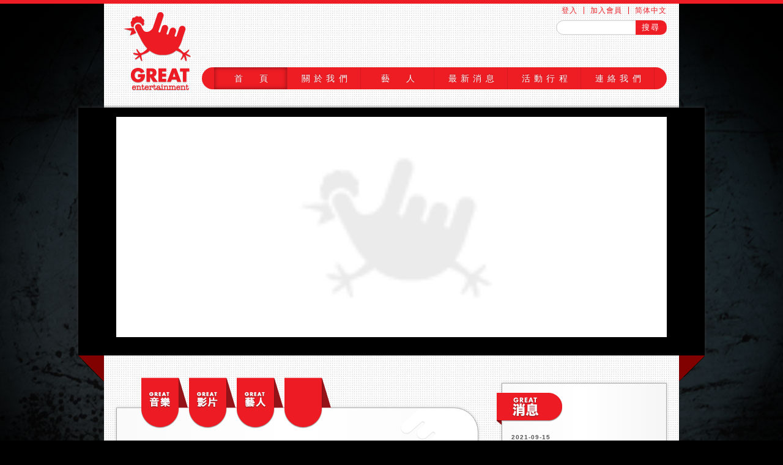

--- FILE ---
content_type: text/html; charset=UTF-8
request_url: http://great-great.com/index.php
body_size: 10068
content:
<!DOCTYPE html PUBLIC "-//W3C//DTD XHTML 1.0 Transitional//EN" "http://www.w3.org/TR/xhtml1/DTD/xhtml1-transitional.dtd">
<html xmlns="http://www.w3.org/1999/xhtml">

<head>
<meta http-equiv="Content-Type" content="text/html; charset=utf-8" />
<meta http-equiv="Pragma" content="no-cache" />
<meta http-equiv="Expires" content="0" />
<meta http-equiv="Cache-Control" content="no-cache, must-revalidate" />
<title>GREAT Entertainment 偉大文化</title>
<link type="text/css" rel="stylesheet" href="css/reset.css" />
<link type="text/css" rel="stylesheet" href="css/style.css" />
<script type="text/javascript" src="js/jquery.min.js"></script>
<script type="text/javascript" src="js/jquery-ui-custom.min.js"></script>
<script type="text/javascript" src="js/jquery.tools.js"></script>
<script type="text/javascript" src="js/jquery.slider.js"></script>
<script type="text/javascript" src="js/jquery.select.js" ></script>
<script type="text/javascript" src="js/jquery.colorbox.js"></script>
<script type="text/javascript" src="js/jquery.calendar.js" ></script>
<script type="text/javascript" src="js/func.js"></script>
<script type="text/javascript" src="js/tw_cn.js"></script>
<script type="text/javascript" src="js/soundcloud.player.api.js"></script>
<script type="text/javascript" src="js/sc-player.js"></script>
<script type="text/javascript">
  var _gaq = _gaq || [];
  _gaq.push(['_setAccount', 'UA-7321978-17']);
  _gaq.push(['_trackPageview']);

  (function() {
    var ga = document.createElement('script'); ga.type = 'text/javascript'; ga.async = true;
    ga.src = ('https:' == document.location.protocol ? 'https://ssl' : 'http://www') + '.google-analytics.com/ga.js';
    var s = document.getElementsByTagName('script')[0]; s.parentNode.insertBefore(ga, s);
  })();
</script>
</head>

<body onLoad="">
<div class="pagewidth"><div id="header" class="clearfix">
  <div id="logo"><img src="images/logo.gif"></div>
  <div id="menu">
    <div id="topmenu">
      <ul class="clearfix">
                <li onClick="goURL('?LANG=_cn')"><a id="translateLink" href="#">简体中文</a></li>                <li><a href="signup1.php">加入會員</a></li>
        <li><a href="login.php">登入</a></li>
              </ul>
    </div>
    <div id="search"><form name="formS" method="post" action="">
    <input type="text" name="keyword"/><input class="btn" type="submit" value="搜尋">
    </form></div>
    <div class="nav">
      <ul class="clearfix">
        <li class="act"><a href="index.php">首&nbsp;&nbsp;頁</a></li>
        <li ><a href="about.php?MID=1">關於我們</a></li>
        <li ><a href="artists.php?MID=2">藝&nbsp;&nbsp;人</a></li>
        <li ><a href="news.php?MID=3">最新消息</a></li>
        <li ><a href="events.php?MID=4">活動行程</a></li>
        <li ><a href="contact.php?MID=5">連絡我們</a></li>
      </ul>
    </div>
  </div>
</div><!------------------------------------ keyimage Start ------------------------------------->
<div id="keyimage">
  <div id="slider-wrapper"><img src="images/great_bar.jpg" /></div>
  <div class="triangle clearfix"><div class="k_triangle-l"></div><div class="space"></div><div class="k_triangle-r"></div></div>
</div>
<!------------------------------------ keyimage End ------------------------------------->
<div id="content" class="clearfix">
  <div id="maincol" class="tabcol">
    <ul class="tabs">
      <li><a href="#"><img src="images/gMusic.gif"></a></li>
      <li><a href="#"><img src="images/gVideo.gif"></a></li>
      <li><a href="#"><img src="images/gArtist.gif"></a></li>
      <li><a href="#" onClick="return false;"></a></li>
    </ul>
    <div class="tab_container"><h3>最新專輯</h3>
    <div class="tab_content">
      <ul class="album_list">
        <li class="album clearfix">
	      <div class="album_list_detail">
            <div class="album_list_cover"><img src="images/artists/1533537888.jpg" /></div>
	        <div class="album_list_info"><h1>陶喆 (David Tao)</h1><h2>Mars Baby</h2><span class="date">2018-01-18</span></div>
            <div class="album_list_desc">
            <p></p>
            </div>
	      </div>
          <div class="album_list_songs">
          暫無最新內容
          </div>
        </li>
        <li class="album clearfix">
	      <div class="album_list_detail">
            <div class="album_list_cover"><img src="images/artists/1533537759.jpg" /></div>
	        <div class="album_list_info"><h1>陶喆 (David Tao)</h1><h2>黑色星期二</h2><span class="date">2017-08-21</span></div>
            <div class="album_list_desc">
            <p></p>
            </div>
	      </div>
          <div class="album_list_songs">
          暫無最新內容
          </div>
        </li>
        <li class="album clearfix">
	      <div class="album_list_detail">
            <div class="album_list_cover"><img src="images/artists/1411112833.jpg" /></div>
	        <div class="album_list_info"><h1>陶喆 (David Tao)</h1><h2>愛是凝望又離開  電影《寒蟬效應》雙主題曲</h2><span class="date">2014-09-15</span></div>
            <div class="album_list_desc">
            <p>對於陶喆來說，近兩年一陣陣奔忙而豐富的行程，在2014年終於看似稍作沈潛。但此時，陶喆公開宣布婚訊，並且在數百親友面前完成了隆重而溫馨的婚禮。而當眾人還為喜事津津樂道的同時，陶喆又出人意表地帶來最新，同時也是2014年唯一的音樂作品。這次，更是史無前例地為電影量身打造主題曲，而且，一次兩首！<br />
<br />
<br />
「愛是凝望又離開」由陶喆與最熟悉的作詞搭擋娃娃合作，以微妙的情境，描寫出故事中的人與人之間幽暗不明的感情角力與拉扯。而「告別飛行」出現在影片中女主角心境轉變的關鍵時刻，推動了整個故事往前開展，這也是陶喆看完初剪後堅持要再加碼，為這場戲創作一首歌曲的原因。<br />
<br />
在音樂方面，這兩首歌曲使用了大量的電子鍵盤合成器的樂聲，在聽覺上營造出一種帶有疏離感但在各個配器間又彼此牽連的感覺。這不僅是因應電影故事所做的鋪陳，也希望透過堆疊聽覺的層次，能夠幫助觀眾在看電影的時候更容易與角色的心境有所連結。而在唱法上，無論是「愛是凝望又離開」的低喃迴盪，或是「告別飛行」的幾近失控，都可以聽見有別於以往作品的不同詮釋風格，這也是來自陶喆對於電影角色的理解後，將他化作獨特的音樂語彙所詮釋出的心聲。</p>
            </div>
	      </div>
          <div class="album_list_songs">
          <ol><li><a href="atrists_detail_sound.php?id=192&sw=2">愛是凝望又離開（電影《寒蟬效應》主題曲）</a></li><li><a href="atrists_detail_sound.php?id=197&sw=2">告別飛行</a></li></ol>
          </div>
        </li>
        <li class="album clearfix">
	      <div class="album_list_detail">
            <div class="album_list_cover"><img src="images/artists/1533536984.jpg" /></div>
	        <div class="album_list_info"><h1>陶喆 (David Tao)</h1><h2>再見你好嗎 Hello Goodbye</h2><span class="date">2013-06-11</span></div>
            <div class="album_list_desc">
            <p>蟄伏四年 2013 音樂教父強勢回歸華語樂壇<br />
陶喆 全新個人專輯 再見你好嗎 Hello Goodbye<br />
盧廣仲、蔡健雅 友情跨刀　關詩敏 美聲對唱<br />
娃娃、武雄、林夕、葛大為、黃婷 金曲陣容執筆<br />
陶喆重返樂壇 再造華語流行音樂全新聽覺感受<br />
<br />
<br />
《再見你好嗎 Hello Goodbye》是陶喆的第7張錄音室專輯，也是陶喆繼奪下金曲歌王的《69樂章》後，沉潛了4年所交出的全新作品。出道至今，陶喆從一舉成名的同名專輯帶動了整個華語樂壇的R&amp;B風潮，到《69樂章》回歸他最愛的搖滾樂風，他從未放棄嘗試去突破格局、創造典範。新專輯《再見你好嗎 Hello Goodbye》中，陶喆放下概念及樂風的限制，從歌曲本身出發，為每首歌曲找到最合適的配器及詮釋方式。專輯中，他以尼龍弦吉他、電子合成樂，甚至豎琴這些被遺忘已久的音色，加諸在全新的旋律及非常當代的編曲之上。因為對陶喆來說，《再見你好嗎 Hello Goodbye》不僅是用字面上的意涵，他也希望透過音樂來溝通這樣的想法。將過去的美好融合到現在的音樂元素之中，讓它們有被重新認識的機會。另外，這次專輯在創作上也有了突破性的嘗試。作詞人除了長年合作的娃娃、葛大為之外，也找來了首次合作的詞神林夕、新銳寫手黃婷，甚至為了寫一首台語歌紀念父親，找來了武雄一起合作。而作曲方面，陶喆也改變以往獨立創作的習慣，嘗試跟私交甚篤的蔡健雅，以及認識不久但在音樂上相當有默契的盧廣仲共同譜曲、合唱，激盪出了許多有別以往的音樂火花。</p>
            </div>
	      </div>
          <div class="album_list_songs">
          <ol><li><a href="atrists_detail_sound.php?id=320&sw=2">Hello</a></li><li><a href="atrists_detail_sound.php?id=321&sw=2">勿忘我</a></li><li><a href="atrists_detail_sound.php?id=322&sw=2">一念之間</a></li><li><a href="atrists_detail_sound.php?id=323&sw=2">逗陣兄弟</a></li><li><a href="atrists_detail_sound.php?id=324&sw=2">真愛等一下</a></li><li><a href="atrists_detail_sound.php?id=325&sw=2">好好說再見</a></li><li><a href="atrists_detail_sound.php?id=326&sw=2">上愛唱的歌</a></li><li><a href="atrists_detail_sound.php?id=327&sw=2">那個女孩</a></li><li><a href="atrists_detail_sound.php?id=328&sw=2">The Promise</a></li><li><a href="atrists_detail_sound.php?id=329&sw=2">因為愛</a></li><li><a href="atrists_detail_sound.php?id=330&sw=2">小小的你</a></li><li><a href="atrists_detail_sound.php?id=331&sw=2">All for joy</a></li><li><a href="atrists_detail_sound.php?id=332&sw=2">逗陣兄弟(獨唱版)</a></li></ol>
          </div>
        </li>
        <li class="album clearfix">
	      <div class="album_list_detail">
            <div class="album_list_cover"><img src="images/artists/1347009139.jpg" /></div>
	        <div class="album_list_info"><h1>陶喆 (David Tao)</h1><h2>小小的你 My Everything</h2><span class="date">2011-10-01</span></div>
            <div class="album_list_desc">
            <p>陶喆 睽違樂壇兩年 唯一新曲 獻聲公益<br />
「My Everything小小的你」</p>
            </div>
	      </div>
          <div class="album_list_songs">
          <ol><li><a href="atrists_detail_sound.php?id=124&sw=2">小小的你 My Everything</a></li></ol>
          </div>
        </li>
              </ul>
      <div class="pagenav"><span class="count_corner">Page 1 of 3</span>
	
	<a href="?sw=0&start=0" class="page_corner">&laquo;</a>
	<a href="?sw=0&start=0" class="page_current_corner">1</a><a href="?sw=0&start=5" class="page_corner">2</a><a href="?sw=0&start=10" class="page_corner">3</a>
	<a href="?sw=0&start=5" class="page_corner">&raquo;</a>
	<a href="?sw=0&start=10" class="page_corner">Last &raquo;</a>
	</div>    </div>
    </div>
    <div class="tab_container"><h3>最新影片</h3>
    <div class="tab_content">
      <ul class="video_list clearfix">
        <li>
          <a class="videolb" href="https://www.youtube.com/watch?v=i_XzLBPwgxM&amp;t=51s" title="許含光 Lumi－音樂紀錄片《夢醒之前》">
            <span class="video_thumb_container">
              <img src="images/artists/1533539550.jpg" width="130" height="62" />
              <span class="video_thumb_cover"></span>
            </span>
            <div class="video_detail"><span class="video_title">許含光 Lumi－音樂紀錄片《夢醒之前》</span></div>
          </a>
        </li>
        <li>
          <a class="videolb" href="https://www.youtube.com/watch?v=cEt68CfMgnk&amp;list=PL70fWm47HMZXiWmkHtWlmdVLf6KEsWmEs&amp;index=2" title="許含光 Lumi 《 Christmas Day 》 官方歌詞版">
            <span class="video_thumb_container">
              <img src="images/artists/1533203201.jpg" width="130" height="98" />
              <span class="video_thumb_cover"></span>
            </span>
            <div class="video_detail"><span class="video_title">許含光 Lumi 《 Christmas Day 》 官方歌詞版</span></div>
          </a>
        </li>
        <li>
          <a class="videolb" href="https://www.youtube.com/watch?v=Z_sELFDsSpU&amp;list=PL70fWm47HMZXiWmkHtWlmdVLf6KEsWmEs" title="許含光 Lumi 2017 初回單曲《 新年未老 》 官方歌詞版">
            <span class="video_thumb_container">
              <img src="images/artists/1533203159.jpg" width="130" height="73" />
              <span class="video_thumb_cover"></span>
            </span>
            <div class="video_detail"><span class="video_title">許含光 Lumi 2017 初回單曲《 新年未老 》 官方歌詞版</span></div>
          </a>
        </li>
        <li>
          <a class="videolb" href="https://www.youtube.com/watch?v=nb4I9m_9Lf4&amp;index=3&amp;list=PL70fWm47HMZWa38_rrUhuYTem_M1ntjSh" title="許含光 Lumi【 睡眠的航線 Sleep Flight 】Official Music Video">
            <span class="video_thumb_container">
              <img src="images/artists/1533203082.jpg" width="130" height="73" />
              <span class="video_thumb_cover"></span>
            </span>
            <div class="video_detail"><span class="video_title">許含光 Lumi【 睡眠的航線 Sleep Flight 】Official Music Video</span></div>
          </a>
        </li>
        <li>
          <a class="videolb" href="https://www.youtube.com/watch?v=xaupfmZBYB4&amp;list=PL70fWm47HMZWa38_rrUhuYTem_M1ntjSh&amp;index=2" title="許含光 Lumi【 讓 Deer 】Official Music Video">
            <span class="video_thumb_container">
              <img src="images/artists/1533203041.jpg" width="130" height="73" />
              <span class="video_thumb_cover"></span>
            </span>
            <div class="video_detail"><span class="video_title">許含光 Lumi【 讓 Deer 】Official Music Video</span></div>
          </a>
        </li>
        <li>
          <a class="videolb" href="https://www.youtube.com/watch?v=SRq2GixlSus&amp;list=PL70fWm47HMZWa38_rrUhuYTem_M1ntjSh" title="許含光 Lumi【 藍色房間 The Blue Room 】Official Music Video">
            <span class="video_thumb_container">
              <img src="images/artists/1533202553.jpg" width="130" height="73" />
              <span class="video_thumb_cover"></span>
            </span>
            <div class="video_detail"><span class="video_title">許含光 Lumi【 藍色房間 The Blue Room 】Official Music Video</span></div>
          </a>
        </li>
        <li>
          <a class="videolb" href="https://www.youtube.com/watch?v=IiLJ6lq3dKM" title="許含光Lumi - Midori (Demo)">
            <span class="video_thumb_container">
              <img src="images/artists/1455771588.jpg" width="130" height="73" />
              <span class="video_thumb_cover"></span>
            </span>
            <div class="video_detail"><span class="video_title">許含光Lumi - Midori (Demo)</span></div>
          </a>
        </li>
        <li>
          <a class="videolb" href="https://www.youtube.com/watch?v=BDy5LI4nQxA" title="許含光Lumi - 藍色房間 (Demo)">
            <span class="video_thumb_container">
              <img src="images/artists/1455771508.jpg" width="130" height="73" />
              <span class="video_thumb_cover"></span>
            </span>
            <div class="video_detail"><span class="video_title">許含光Lumi - 藍色房間 (Demo)</span></div>
          </a>
        </li>
        <li>
          <a class="videolb" href="https://www.youtube.com/watch?v=4yvqZixSgCw" title="許含光 Lumi－Hush/克卜勒（Live @ Legacy mini）">
            <span class="video_thumb_container">
              <img src="images/artists/1455771447.jpg" width="130" height="73" />
              <span class="video_thumb_cover"></span>
            </span>
            <div class="video_detail"><span class="video_title">許含光 Lumi－Hush/克卜勒（Live @ Legacy mini）</span></div>
          </a>
        </li>
        <li>
          <a class="videolb" href="https://www.youtube.com/embed/Z1rGWp6ige0" title="許含光 Lumi－【 夏天在漫延 】（Live Version）">
            <span class="video_thumb_container">
              <img src="images/artists/1429865517.jpg" width="130" height="85" />
              <span class="video_thumb_cover"></span>
            </span>
            <div class="video_detail"><span class="video_title">許含光 Lumi－【 夏天在漫延 】（Live Version）</span></div>
          </a>
        </li>
        <li>
          <a class="videolb" href="http://player.youku.com/player.php/sid/XNzY5MzM2Mzcy/v.swf&quot; allowFullScreen=&quot;true&quot; quality=&quot;high&quot; width=&quot;480&quot; height=&quot;400&quot; align=&quot;middle&quot; allowScriptAccess=&quot;always&quot;" title="2014陶喆情定台北世紀婚禮現場記錄">
            <span class="video_thumb_container">
              <img src="images/artists/1409636631.jpg" width="130" height="87" />
              <span class="video_thumb_cover"></span>
            </span>
            <div class="video_detail"><span class="video_title">2014陶喆情定台北世紀婚禮現場記錄</span></div>
          </a>
        </li>
        <li>
          <a class="videolb" href="http://player.youku.com/player.php/sid/XNTEyNTM2NDUy/v.swf" title="陶喆賀歲春聯">
            <span class="video_thumb_container">
              <img src="images/artists/1361257584.jpg" width="130" height="91" />
              <span class="video_thumb_cover"></span>
            </span>
            <div class="video_detail"><span class="video_title">陶喆賀歲春聯</span></div>
          </a>
        </li>
              </ul>
      <div class="pagenav"><span class="count_corner">Page 1 of 5</span>
	
	<a href="?sw=1&start1=0" class="page_corner">&laquo;</a>
	<a href="?sw=1&start1=0" class="page_current_corner">1</a><a href="?sw=1&start1=12" class="page_corner">2</a><a href="?sw=1&start1=24" class="page_corner">3</a><a href="?sw=1&start1=36" class="page_corner">4</a><a href="?sw=1&start1=48" class="page_corner">5</a>
	<a href="?sw=1&start1=12" class="page_corner">&raquo;</a>
	<a href="?sw=1&start1=48" class="page_corner">Last &raquo;</a>
	</div>    </div>
    </div>
    <div class="tab_container"><h3>藝人</h3>
    <div class="tab_content">
      <ul class="artist_list clearfix">
        <li><div class="artist_photo"><a href="atrists_detail.php?id=3"><img src="images/artists/1525688999.jpg" width="230" height="230" align="middle"></a></div><div class="artist_detail"><a href="atrists_detail.php?id=3"><span class="artist_name_ch">陶喆 (David Tao)</span></a></div></li>
        <li><div class="artist_photo"><a href="atrists_detail.php?id=14"><img src="images/demoArtist.gif"></a></div><div class="artist_detail"><a href="atrists_detail.php?id=14"><span class="artist_name_ch">Dropped By SiXCent</span></a></div></li>
              </ul>
    </div>  
    </div>
  </div>
  <div id="rightcol">
    <div class="bubble"><h4><img src="images/gNews.gif"></h4>
      <ul>
        <li><span class="date">2021-09-15</span><h5><a href="news_detail.php?MID=3&id=144">Dropped by SiXCent</a></h5><p>Hacked By SiXCent...<span class="news_more"><a href="news_detail.php?MID=3&id=144">more</a></span></p></li>
      <li><span class="date">2018-07-09</span><h5><a href="news_detail.php?MID=3&id=135">許含光Lumi亮相《明日之子》第二季 唱出英倫曲風</a></h5><p>《明日之子》第二季剛剛播出兩期就引來眾多話題，李宇春要炸毀美顏這個「艷俗」的賽道，華晨宇搶人等等。除了延續由李宇春、吳青峰、華晨宇分別擔任的盛世美顏、盛世獨秀和盛世魔音三大賽道外。還由何炅擔任「現場總導演」，楊冪帶領的四大廠牌可以隨時battle。在上周末晚播出的獨秀賽道中，許含光用其詩意溫暖的音樂，乾淨純凈的氣質贏得通關。...<span class="news_more"><a href="news_detail.php?MID=3&id=135">more</a></span></p></li>
      <li><span class="date">2018-07-07</span><h5><a href="news_detail.php?MID=3&id=138">世界盃國標舞小巨蛋登場 陶喆攜母同台秀藝</a></h5><p>2018「CTC世界盃國際標準舞公開賽」今晚在小巨蛋舉行，歌手陶喆與母親陶王復蓉同台演出，由媽媽秀國標舞高難度的「狐步」舞藝，陶喆則攜手管弦樂團獻唱「月亮代表誰的心」。...<span class="news_more"><a href="news_detail.php?MID=3&id=138">more</a></span></p></li>
      <li><span class="date">2018-02-25</span><h5><a href="news_detail.php?MID=3&id=136">赴台南求籤抽到「吉」　新人歌手開春銷售奪冠</a></h5><p>歌壇新人許含光（Lumi）去年底發行首張全自作專輯《曖曖》，開春傳出捷報，登上佳佳唱片銷售排行榜第一名，亮眼成績有目共睹，今（25日）也正式宣布3月24日將在台北The Wall公館舉辦「在你離開之前請叫醒我」...<span class="news_more"><a href="news_detail.php?MID=3&id=136">more</a></span></p></li>
      <li><span class="date">2018-02-21</span><h5><a href="news_detail.php?MID=3&id=141">陶喆秘密任務曝光！瞞大家做這事</a></h5><p>陶喆出道21年，從小在美國長大的他，將首度到美國、加拿大舉辦「陶喆2018初心演唱會 I Love You Live」，特地把留了好幾年的長髮剪掉，變身俐落又清爽的帥氣短髮造型，初五也就開工緊鑼密鼓練團，將集結這20年來的經典之作獻給歌迷。...<span class="news_more"><a href="news_detail.php?MID=3&id=141">more</a></span></p></li>
            </ul>
      <span class="more"><a href="news.php?MID=3"><img title="more" src="images/more.gif" /></a></span>
    </div>
    <div class="bubble"><h4><img src="images/gEvent.gif"></h4>
      <ul>
        <li class="clearfix"><div class="cal"><span class="month">Sep</span><span class="day">3</span></div><div class="evt_detail"><span class="evt_artist">陶喆 (David Tao)</span><span class="evt_title"><a href="events_detail.php?MID=4&id=89">陶喆『無二不樂』巡迴演唱會 - 廣州站</a></span><span class="loc">廣州體育館</span></div></li>
      <li class="clearfix"><div class="cal"><span class="month">Jul</span><span class="day">2</span></div><div class="evt_detail"><span class="evt_artist">陶喆 (David Tao)</span><span class="evt_title"><a href="events_detail.php?MID=4&id=88">陶喆『無二不樂』巡迴演唱會 - 上海站</a></span><span class="loc">上海大舞台</span></div></li>
      <li class="clearfix"><div class="cal"><span class="month">May</span><span class="day">7</span></div><div class="evt_detail"><span class="evt_artist">陶喆 (David Tao)</span><span class="evt_title"><a href="events_detail.php?MID=4&id=87">陶喆『無二不樂』巡迴演唱會 - 杭州站</a></span><span class="loc">杭州廣廈體育館</span></div></li>
      <li class="clearfix"><div class="cal"><span class="month">Jan</span><span class="day">12</span></div><div class="evt_detail"><span class="evt_artist"></span><span class="evt_title"><a href="events_detail.php?MID=4&id=86">恆心相守 佳音璀璨 — 恆佳建材八周年慶典演唱會</a></span><span class="loc">陽江市體育館</span></div></li>
      <li class="clearfix"><div class="cal"><span class="month">Nov</span><span class="day">18</span></div><div class="evt_detail"><span class="evt_artist"></span><span class="evt_title"><a href="events_detail.php?MID=4&id=85">中國好聲音 台灣校園行</a></span><span class="loc">台灣台北市立大學</span></div></li>
            </ul>
      <span class="more"><a href="events.php?MID=4"><img title="more" src="images/more.gif" /></a></span>
    </div>
    <div class="bubble"><h4><img src="images/gSocial.gif"></h4>
      <ul>
        <li><span class="date social">2016-07-06</span><span class="social_artist">by<a href="atrists_detail.php?MID=2&id=3">陶喆 (David Tao)</a></span><p><a href="http://weibo.com/1630856882/DDwWAvcPG" target="_blank">這是小關第一首詞曲都自己創作的歌，今天首發了，I love it! 一路看著她從第一張進步到現在，真的成長了很多，以妳為傲！希望你們也會喜歡！#关诗敏全新创作别说#  #微博首播#</a></p></li>
      <li><span class="date social">2016-07-04</span><span class="social_artist">by<a href="atrists_detail.php?MID=2&id=3">陶喆 (David Tao)</a></span><p><a href="http://news.sina.com.tw/article/20160703/17744547.html" target="_blank">這次「無二不樂巡迴演唱會-上海站」 除了二哥 王力宏 Wang Leehom友情助陣✊ 還有老大愛徒Sharon Kwan 關詩敏甜美獻聲</a></p></li>
      <li><span class="date social">2016-07-03</span><span class="social_artist">by<a href="atrists_detail.php?MID=2&id=3">陶喆 (David Tao)</a></span><p><a href="http://weibo.com/1630856882/DD5hLfzvM" target="_blank">Bro love you and Jing Lei! 太感動了，一輩子，愛你們！</a></p></li>
      <li><span class="date social">2016-07-02</span><span class="social_artist">by<a href="atrists_detail.php?MID=2&id=3">陶喆 (David Tao)</a></span><p><a href="https://www.facebook.com/leehom/photos/a.57296107053.69383.56712367053/10153891196292054/?type=3" target="_blank">辛苦了bro! Praying you have a safe flight and lots of rest on the flight, love you man and see you later，上海見！</a></p></li>
      <li><span class="date social">2016-06-27</span><span class="social_artist">by<a href="atrists_detail.php?MID=2&id=3">陶喆 (David Tao)</a></span><p><a href="http://weibo.com/1630856882/DCcV9Fs9l" target="_blank">再給我多一點點時間，我還在努力當中！大家耐心期待，很快就可以聽到了喔！[good]</a></p></li>
            </ul>
    </div>
  </div>
</div>
<div id="footer">
  <div class="triangle clearfix"><div class="f_triangle-l"></div><div class="space"></div><div class="f_triangle-r"></div></div>
  <div id="copyright"><p>© 2026 GREAT entertainment. All rights reserved.</p></div>
</div>
</div>
<script language="JavaScript">translateInitilization();</script>
</body>
</html>
<script language="JavaScript">
<!--
$(function() {$('#slider').nivoSlider({effect:'fade', animSpeed:1000, pauseTime:5000});});
		
		// remote scripting library
		// (c) copyright 2005 modernmethod, inc
		var sajax_debug_mode = false;
		var sajax_request_type = "POST";
		var sajax_target_id = "";
		var sajax_failure_redirect = "";
		
		function sajax_debug(text) {
			if (sajax_debug_mode)
				alert(text);
		}
		
 		function sajax_init_object() {
 			sajax_debug("sajax_init_object() called..")
 			
 			var A;
 			
 			var msxmlhttp = new Array(
				'Msxml2.XMLHTTP.5.0',
				'Msxml2.XMLHTTP.4.0',
				'Msxml2.XMLHTTP.3.0',
				'Msxml2.XMLHTTP',
				'Microsoft.XMLHTTP');
			for (var i = 0; i < msxmlhttp.length; i++) {
				try {
					A = new ActiveXObject(msxmlhttp[i]);
				} catch (e) {
					A = null;
				}
			}
 			
			if(!A && typeof XMLHttpRequest != "undefined")
				A = new XMLHttpRequest();
			if (!A)
				sajax_debug("Could not create connection object.");
			return A;
		}
		
		var sajax_requests = new Array();
		
		function sajax_cancel() {
			for (var i = 0; i < sajax_requests.length; i++) 
				sajax_requests[i].abort();
		}
		
		function sajax_do_call(func_name, args) {
			var i, x, n;
			var uri;
			var post_data;
			var target_id;
			
			sajax_debug("in sajax_do_call().." + sajax_request_type + "/" + sajax_target_id);
			target_id = sajax_target_id;
			if (typeof(sajax_request_type) == "undefined" || sajax_request_type == "") 
				sajax_request_type = "GET";
			
			uri = "/index.php";
			if (sajax_request_type == "GET") {
			
				if (uri.indexOf("?") == -1) 
					uri += "?rs=" + escape(func_name);
				else
					uri += "&rs=" + escape(func_name);
				uri += "&rst=" + escape(sajax_target_id);
				uri += "&rsrnd=" + new Date().getTime();
				
				for (i = 0; i < args.length-1; i++) 
					uri += "&rsargs[]=" + escape(args[i]);

				post_data = null;
			} 
			else if (sajax_request_type == "POST") {
				post_data = "rs=" + escape(func_name);
				post_data += "&rst=" + escape(sajax_target_id);
				post_data += "&rsrnd=" + new Date().getTime();
				
				for (i = 0; i < args.length-1; i++) 
					post_data = post_data + "&rsargs[]=" + escape(args[i]);
			}
			else {
				alert("Illegal request type: " + sajax_request_type);
			}
			
			x = sajax_init_object();
			if (x == null) {
				if (sajax_failure_redirect != "") {
					location.href = sajax_failure_redirect;
					return false;
				} else {
					sajax_debug("NULL sajax object for user agent:\n" + navigator.userAgent);
					return false;
				}
			} else {
				x.open(sajax_request_type, uri, true);
				// window.open(uri);
				
				sajax_requests[sajax_requests.length] = x;
				
				if (sajax_request_type == "POST") {
					x.setRequestHeader("Method", "POST " + uri + " HTTP/1.1");
					x.setRequestHeader("Content-Type", "application/x-www-form-urlencoded");
				}
			
				x.onreadystatechange = function() {
					if (x.readyState != 4) 
						return;

					sajax_debug("received " + x.responseText);
				
					var status;
					var data;
					var txt = x.responseText.replace(/^\s*|\s*$/g,"");
					status = txt.charAt(0);
					data = txt.substring(2);

					if (status == "") {
						// let's just assume this is a pre-response bailout and let it slide for now
					} else if (status == "-") 
						alert("Error: " + data);
					else {
						if (target_id != "") 
							document.getElementById(target_id).innerHTML = eval(data);
						else {
							try {
								var callback;
								var extra_data = false;
								if (typeof args[args.length-1] == "object") {
									callback = args[args.length-1].callback;
									extra_data = args[args.length-1].extra_data;
								} else {
									callback = args[args.length-1];
								}
								callback(eval(data), extra_data);
							} catch (e) {
								sajax_debug("Caught error " + e + ": Could not eval " + data );
							}
						}
					}
				}
			}
			
			sajax_debug(func_name + " uri = " + uri + "/post = " + post_data);
			x.send(post_data);
			sajax_debug(func_name + " waiting..");
			delete x;
			return true;
		}
		
		-->
</script><script type="text/javascript">
<!--
$(function() {
	$(".videolb").colorbox({iframe:true, innerWidth:425, innerHeight:344});
	$("ul.tabs").tabs(".tab_container", {initialIndex:0});
});
-->
</script>

--- FILE ---
content_type: text/css
request_url: http://great-great.com/css/style.css
body_size: 25359
content:
@charset "UTF-8";

@import "jquery-ui-custom.css";
@import "triangle.css";
@import "nivo-slider.css";
@import "colorbox.css";
@import "sc-player.css";

/* ******************************************************************** */ 
/*                                layout                                */
/* ******************************************************************** */
.hander{cursor:pointer; margin-right:0px !important;}
html, body{ 
	margin:0; 
	padding:0; 
	text-align:left;
	border-top: #ee1c24 solid 3px;
	font-family: STHeiti, Helvetica, "Helvetica Neue", Arial, sans-serif;
	font-family:Helvetica, simhei, "微軟正黑體", "Microsoft JhengHei", "LiHei Pro", "新細明體", sans-serif\9;
	background: #000 url(../images/bg.jpg) center top no-repeat;
	color:#555;
	font-size:0.9em;
	line-height:1.2em;
	letter-spacing:1px;
}

p{
	line-height:1.5em;
}

a{
	color:#ee1c24;
}

/*------------------------form----------------------------*/

form div{
	margin-bottom:10px;
	line-height:20px;
}

label {
	display:inline-block;	
	height:25px;
	width:5em;
	line-height:25px;
	margin-right:10px;
}

.form_info {
	height:20px;
	line-height:20px;
	margin-right:10px;
	padding:2px 0px;
}

input, .customStyleSelectBox, textarea{
	background-color:#fff;
	border:1px solid #CCC;
	box-shadow:inset 0 0 1px #ccc;
	-moz-box-shadow:inset 0 0 1px #ccc;
	padding-left:10px;
	font-size:12px;
	/*--radius--*/
	-moz-border-radius:20px;
	border-radius:20px;
	-webkit-border-radius:20px;
	text-align:left;
}

.customStyleSelectBox{
	padding:0px 10px;
	padding:0px 5px\9;
	margin-right:5px;
	
	height:20px;
}

.bubble .customStyleSelectBox{
	margin-left:-8px\9;
}

.customStyleSelectBox.changed {
	/*color: #ee1c24;*/
}
.customStyleSelectBoxInner { background:url(../images/canvas-list-nav-item-arrow-.gif) no-repeat center right; }



input[type="text"], input[type="password"] {
	width:200px;
	width:225px\9;
	height:20px;
}

input[type="submit"], input[type="button"], input[type="reset"] {
	height:24px;
	margin-right:10px;
	color:#FFF;
	border:none;	
	background-color:#ee1c24;
	letter-spacing:0.2em;
	font-size:13px;
	line-height:24px;
	padding:0 10px;
	/*--gradient--*/
	background-image: -webkit-gradient(
		linear,
		left bottom,
		left top,
		color-stop(0.26, rgb(238,28,35)),
		color-stop(0.5, rgb(242,29,40)),
		color-stop(0.84, rgb(238,28,35))
	);
	background-image: -moz-linear-gradient(
		center bottom,
		rgb(238,28,35) 26%,
		rgb(242,29,40) 50%,
		rgb(238,28,35) 84%
	);
}

input[type="radio"], input[type="checkbox"] {
	margin-right:5px;
	border:0;
}

.confirm{
	margin-top:10px;
}

.btn_wrap{
	margin-top:20px;
	border-top: 1px solid #E1E1E1;
	padding-top:20px;
}

input[type="button"].btnDisagree, input[type="reset"].btnDisagree{
	background-color: #252525;
	background-image: -webkit-gradient(
		linear,
		left bottom,
		left top,
		color-stop(0.24, rgb(37,37,37)),
		color-stop(0.62, rgb(41,41,41)),
		color-stop(0.81, rgb(37,37,37))
	);
	background-image: -moz-linear-gradient(
		center bottom,
		rgb(37,37,37) 24%,
		rgb(41,41,41) 62%,
		rgb(37,37,37) 81%
	);

}

textarea{
	margin-top:3px;
	/*margin-left:-8px;*/
	line-height:1.2em;
	width:215px;
	height:160px;
	padding:10px;
	resize: none;
	/*--radius--*/
	-moz-border-radius:15px;
	border-radius:15px;
	-webkit-border-radius:15px;
}

/*.submit{
	margin-left:260px;	
}*/

#pagewidth, #header, #keyimage, #artist_title, #content,#footer{margin:0 auto;}

#pagewidth, #keyimage, #footer{ 
	width:1024px;
}

#artist_title{
	width:982px;
}

#header, #content, .space{
	width:940px;
	background-color:#fff;
	background:#FFF url(../images/wrapper_bg.gif) repeat;
}




/* ******************************************************************** */ 
/*                              header                                  */ 
/* ******************************************************************** */ 

#header{
	text-align:center;
	padding-bottom:10px;
}

#logo{
	width:120px;
	float:left;
	padding:10px 0px 10px 30px;
}

#menu{
	/*width:730px;*/
	float:right;
	padding:5px 20px 0 10px;
	text-align:right;
}

/*-------------------------topmenu-------------------------*/


#topmenu{
	margin-bottom:10px;	
}

#topmenu a{
	color:#ee1c24;
	font-size:12px;
}


#topmenu ul li:first-child{
	border:none;
	padding-right:0px;
}

#topmenu ul li{
	border-right: 1px solid #ee1c24;
	line-height:12px;	
	padding:0 10px;
	float:right;
}

/*------------------------search----------------------------*/

#search{
}

#search input[type="text"]{
	width:120px;
	/*--radius--*/
	-moz-border-radius-topright: 0px;
	-moz-border-radius-bottomright: 0px;
	border-top-right-radius: 0px;
	border-bottom-right-radius: 0px;
	
	
}
#search input[type="submit"] {
	padding:0px 10px 3px 10px;
	padding:2px 10px 0px 10px \9;
	position:relative\9;
	top:2px\9;
	margin-left:-4px;
	margin-right:0px;
	border:none;
	/*letter-spacing:0;*/
	/*--radius--*/
	-moz-border-radius: 0px 10px 10px 0px;
	border-radius: 0px 10px 10px 0px;
}


/*------------------------nav----------------------------*/
.nav{
	width:760px;
	width:720px\9;
	letter-spacing:0.5em;
	margin-top:53px;
	height:36px;
	background-color:#ee1c24;
	/*--gradient--*/
	background-image: linear-gradient(bottom, rgb(238,28,35) 38%, rgb(238,28,35) 69%, rgb(238,28,35) 85%);
	background-image: -o-linear-gradient(bottom, rgb(238,28,35) 38%, rgb(238,28,35) 69%, rgb(238,28,35) 85%);
	background-image: -moz-linear-gradient(bottom, rgb(238,28,35) 38%, rgb(238,28,35) 69%, rgb(238,28,35) 85%);
	background-image: -webkit-linear-gradient(bottom, rgb(238,28,35) 38%, rgb(238,28,35) 69%, rgb(238,28,35) 85%);
	background-image: -ms-linear-gradient(bottom, rgb(238,28,35) 38%, rgb(238,28,35) 69%, rgb(238,28,35) 85%);

	background-image: -webkit-gradient(
		linear,
		left bottom,
		left top,
		color-stop(0.38, rgb(238,28,35)),
		color-stop(0.69, rgb(238,28,35)),
		color-stop(0.85, rgb(238,28,35))
	);
	/*--gradient for ie--
	-pie-background: linear-gradient(#ee1c23, #ee1c24);
	behavior: url(PIE.htc);*/
	
	/*--radius--*/
	-moz-border-radius: 20px;
	border-radius: 20px;
	-webkit-border-radius:20px;
	
	/*behavior: url(ie-css3.htc);*/
}
.nav ul{
	display:block;
	width:720px;
	height:36px;
	margin : 0px auto;
}
.nav ul li{
	width:120px;
	float:left;
	text-align:center;
	display:block;
}

.nav ul li a{
	color:#fff;
	display:block;
	padding-left:8px;
	/*padding:11px 14px 9px 20px\9;*/
    border-right: 1px solid #d41a21\9;
	/*border-left: 1px solid rgba(255,255,255,0.1);*/  
    border-right: 1px solid rgba(0,0,0,0.1);

	text-shadow: 0 -1px 1px rgba(0, 0, 0, 0.25);
	font-size:14px;
	line-height:36px;
}
/*.nav ul li:hover{
	background-color:#fff;
}*/

/*.nav ul li:first-child{
	margin-left:4px;
	margin-left:0px \9;
}*/


.nav ul li:last-child{
	/*margin-right:10px;*/
	border-right:none\9;
}


/*.nav a{  
	 width:100%; height:100%;}*/
.nav a:hover{
	/*color:#000;*/
	background: transparent none;
}
.nav ul li.act a, .nav ul li:hover{
	/*border:1px solid #CCC;*/
	-moz-box-shadow: inset 0 0 7px #7e1216;
	-webkit-box-shadow: inset 0 0 7px #7e1216;
	box-shadow: inner 0 0 7px #7e1216;
	text-shadow: 0 -1px 1px rgba(0, 0, 0, 0.25);
	background-color:#d41a21\9;
}
/* ******************************************************************** */ 
/*                              keyimage                                */ 
/* ******************************************************************** */

#keyimage {
	color:#FFF;
}

#slider-wrapper {
	background-color:#000;
	width:900px;
	height: 390px;
    margin:0 auto;
	padding:15px 62px 0px 62px;	
	overflow:hidden;
	/*--box shadow--*/
	-moz-box-shadow: 0 0 5px #333;
	-webkit-box-shadow: 0 0 5px #333;
	box-shadow: 0 0 5px #333;
}

#slider{
	position:relative;
	width:900px;
	height: 360px;
	background:url(images/loading.png) no-repeat 50% 50%;
}


/*============================*/
/*=== Custom Slider Styles ===*/
/*============================*/

#slider img {
	position:absolute;
	top:0px;
	left:0px;
	display:none;
}
#slider a {
	border:0;
	display:block;
}

.nivo-controlNav {
	position:absolute;
	left:420px;
	bottom:-25px;
}
.nivo-controlNav a {
	display:block;
	width:22px;
	height:22px;
	background:url(../images/bullets.png) no-repeat;
	text-indent:-9999px;
	border:0;
	/*margin-right:3px;*/
	float:left;
}
.nivo-controlNav a.active {
	background-position:0 -22px;
}

.nivo-directionNav a {
	display:block;
	width:30px;
	height:30px;
	background:url(../images/arrows.png) no-repeat;
	text-indent:-9999px;
	border:0;
}
a.nivo-nextNav {
	background-position:-30px 0;
	right:-40px;
}
a.nivo-prevNav {
	left:-40px;
}

.nivo-caption {
    text-shadow:none;
}
.nivo-caption a { 
    color:#efe9d1;
    text-decoration:underline;
}
/* ******************************************************************** */ 
/*                             artist_title                             */ 
/* ******************************************************************** */

#artist_title {
}

#artist_detail {
	color:#fff;
	background-color:#000;
	height: 50px;
	/*--box shadow--*/
	-moz-box-shadow: 0 0 5px #333;
	-webkit-box-shadow: 0 0 5px #333;
	box-shadow: 0 0 5px #333;
}

.artist_name{
	font-size:24px;
	padding:10px 40px;
	line-height:30px;
	float:left;
}


#socail_icon{
	float:right;
	padding:10px 30px;	
	line-height:30px;
	font-size:10px;
}




/* ******************************************************************** */ 
/*                              content                                 */ 
/* ******************************************************************** */ 

#content{
}

#onecol, #maincol{
	/*--radius--*/
	-moz-border-radius-topleft: 0px;
	-moz-border-radius-topright: 40px;
	-moz-border-radius-bottomright: 0px;
	-moz-border-radius-bottomleft: 40px;
	border-top-left-radius: 0px;
	border-top-right-radius: 40px;
	border-bottom-right-radius: 0px;
	border-bottom-left-radius: 40px; 
	/*--shadow--*/
	-moz-box-shadow: 0px 0px 5px rgba(0,0,0,0.2);
    -khtml-box-shadow: 0px 0px 5px rgba(0,0,0,0.2);
    -webkit-box-shadow: 0px 0px 5px rgba(0,0,0,0.2);
	/*--gradient--*/
	background: #fff;
	background-repeat:no-repeat;
	background-position:top right;
	background-image: url(../images/letsRock.gif); /* fallback */
    background-image: url(../images/letsRock.gif),
	-webkit-gradient(
    linear,
    left bottom,
    right bottom,
    color-stop(0, rgb(250,250,250)),
    color-stop(0.5, rgb(255,255,255)),
    color-stop(1, rgb(250,250,250))
	);
	background-image: url(../images/letsRock.gif),
	-moz-linear-gradient(
		left center,
		rgb(250,250,250) 0%,
		rgb(255,255,255) 50%,
		rgb(250,250,250) 100%
	);
	border: 1px solid #acacac;
}


/*------------------------onecol----------------------------*/

#onecol{
	margin:0 20px;
}

ul.artist_list li{
	width:230px;
	height:170px;
	float:left;
	margin:0 20px 20px 0;
	/*--radius--*/
	-moz-border-radius:15px;
	border-radius:15px;
	-webkit-border-radius:15px;
	overflow:hidden;
}

.artist_photo{
	width:230px;
	height:170px;
}

.artist_detail{
	color:#FFF;
	/*padding:15px;*/
	line-height:40px;
	height:40px;
	background:rgba(0,0,0,0.5);
	background:#000\9;
	filter:alpha(opacity=70);
	position:relative;
	top:-40px;
	padding: 0 15px;
	/*--radius--*/
	-webkit-border-bottom-right-radius: 15px;
	-webkit-border-bottom-left-radius: 15px;
	-moz-border-radius-bottomright: 15px;
	-moz-border-radius-bottomleft: 15px;
	border-bottom-right-radius: 15px;
	border-bottom-left-radius: 15px;
}

.artist_detail a{
	color:#FFF;	
}

.artist_name_ch, .artist_name_en{
	display:block;
}

.artist_name_en{
	font-size:0.8em;
}

/*-------------signup------------------*/

#wb_connect{
	margin-top:15px;
}

#wb_connect img{
	margin-top:8px;
	display:block;
}

.add_notic{
	margin-bottom:20px;
}
.add_notic p{
	margin-top:5px;
	font-size:0.9em;
}

#step1, #step2, #step3{
	height:60px;
	overflow:hidden;
	padding-bottom:30px;
	margin-bottom:30px;
	border-bottom: 1px solid #e1e1e1;
}

#step1{
	background: url(../images/step_01.gif) no-repeat;
}

#step2{
	background: url(../images/step_02.gif) no-repeat;
}

#step3{
	background: url(../images/step_03.gif) no-repeat;
}

.step1_form textarea{
	width:95%;
}

.step1_form .confirm{
	font-size:11px;
}

.tip{
	display: inline-block;
	font-size:12px;
	height:20px;
	color:#c2c2c2;
	margin-left:10px;
	margin-bottom:10px;
	line-height:1.1em;
}

.step2_form .tip{
	width:480px;
	padding-top:4px;
}

.radio_gender{
	margin-right:5px;
}

/*------------------------maincol----------------------------*/

#maincol{
	width:590px;
	float:left;
	margin-left:20px;
	min-height:450px;
}

div.tabcol{
	position:relative;
	top:40px;
	margin-bottom:40px;
}

div.notabcol{
	margin: 90px 40px 40px 40px;
}

div.notabcol p{
	width:100%;
}

h3{
	color:#ee1c24;
	font-size:24px;
	text-shadow: 0px 1px 1px rgba(0, 0, 0, 0.25);
	border-bottom: 1px dashed #CCC;
	padding-bottom:10px;
	margin-bottom:20px;
	line-height:1.3em;
	display:block;
}

#maincol h4{
	margin-bottom:20px;
	letter-spacing:0.2em;
}

#partner, #service, #award{
	border-top: 1px solid #CCC;
	margin-top:30px;
	padding-top:30px;
}

#award ul li{
	margin:5px 0;
}

#partner ul li{
	float:left;
	width:110px;
	/*max-height:35px;*/
	height:auto;
	padding:5px;
	overflow:hidden;
	border: 1px solid #CCC;
	margin-right:5px;
	text-align:center;
}

#partner ul li img{
	max-width:110px;
}

.tab_container h3{
	height:50px;
	background:url(../images/h3_bg.gif) no-repeat;
	position:relative;
	left:-10px;
	top:-80px;
	padding:20px 0 0 50px;
	border:none;
	margin-bottom:0px;
}

/*------tabs--------*/
#maincol .tab_container .tab_content{
	margin: 0 40px;
	padding-top:30px;
	border-top: 1px dashed #CCC;
	position:relative;
	top:-80px;
}

.tab_content div.artist_photo{
	width:500px;
	/*padding:5px;*/
	overflow:hidden;
	/*border: 1px solid #CCC;*/
	/*margin-bottom:20px;*/
}


.tabs {display:inline-block;}
ul.tabs {
	width: 100%;
	height:150px;
	position:relative;
	top:-50px;
	left:40px;
	font-size:14px;
}
ul.tabs li {
	float: left;
	padding-right:0px;
	position: relative;
}
ul.tabs li a {
	width:55px;
	height:50px;
	overflow:visible;
	display: block;
	color:#FFF;
	padding:20px 20px 20px 3px;
	text-align:center;
	text-shadow: 0px 1px 1px #555;
	background:url(../images/tab_bg.gif) no-repeat;
}
ul.tabs li a:hover, ul.tabs li.current {
	margin-top:29px;
	background:url(../images/tab_actived_bg.gif) no-repeat;
}
/*-------------news & events------------------*/

ul.news_list li{
	padding:20px 0;
	border-bottom: solid 1px #e1e1e1;
}

ul.news_list li:first-child{
	padding-top:0px;
}

ul.video_list li img{
	width:130px;
	height:100px;
	padding:3px;
	border:1px solid #e1e1e1;
	float:left;
	margin-right:10px;
	overflow:hidden;
}

ul.img_list li img{
	padding:3px;
	border:1px solid #e1e1e1;
	float:left;
	margin-right:10px;
	overflow:hidden;
}

.news_img{
	width:130px;
	/*min-height:100px;*/
	padding:3px;
	border:1px solid #e1e1e1;
	float:left;
	margin-right:10px;
	text-align:center;
}

.news_img img{
	max-width:130px;
	height: auto;
}

ul.img_list, ul.video_list{
	padding: 20px 0 5px 0;
	border-bottom: 1px solid #e1e1e1;
}

ul.video_list li{
	margin-right:10px;
}

.tab_content ul.img_list, .tab_content ul.video_list{
	padding-top:0;
}


ul.img_list li, ul.video_list li{
	display:inline-block;
	margin-bottom:15px;
}

ul.video_list li img, ul.video_list li .video_thumb_cover{
	background: url(../images/video_thumb_cover.png) no-repeat center center;
	width:130px;
	height:100px;
	position: absolute;
	top: 0;
	left: 0;
	padding:3px;
}

ul.video_list li .video_thumb_container{
	display: block;
	width: 130px;
	height: 100px;
	position: relative;
}

 ul.video_list li .video_detail{
	 margin-top:10px;
 }
 
 
 ul.video_list li .video_detail .video_title{
	 color:#ee1c24;
 }
 
 ul.video_list li .video_detail .video_author{
	 display:block;
 }


 ul.video_list li .video_detail .video_author a{
	 color:#000;
 }
 
ul.img_list li .img_detail, ul.video_list li .video_detail{
	width:130px;
	padding:3px;
	font-size:0.7em;
}

.music_list{
	width:100%;
}

#evt_list_th th, #music_list_th th{
	text-align:left;
}

.music_list tr th{
	padding:10px 0;
	height:40px;
	vertical-align: middle;
}

.music_list tr td{
	height:70px;
	vertical-align: middle;
	/*line-height:1.2em;*/
}

.music_list tr th{
	border-top:1px solid #CCC;
	letter-spacing:0.3em;
}

.music_list tr{
	border-bottom:1px solid #CCC;
	padding: 3px 0;
}

.music_list .music_list_artist{
	width:15%;
	line-height:1.3em;
}


.music_list .music_list_title{
	width:75%
}

.music_list .music_list_download{
	width:10%
}

.news_content{
	width:355px;
	height:100px;
	float:left;
	padding-top:3px;
}

.news_content p{
	font-size:0.8em;
	width:100%;
}

.news_more a{
	color:#ee1c24;
	font-size:0.9em;
}

.evt_content{
	margin-bottom:30px;
	color: #000;
}

.evt_content li{
	margin-bottom:10px;
}


.backto{
	padding-top:20px;
}

.tolist{
	float:left;
}

.share{
	float:right;
}

.evt_list tr th, .evt_list tr td{
	padding:10px 2px;
	height:40px;
	vertical-align: middle;
	/*line-height:1.2em;*/
}

.evt_list tr th{
	border-top:1px solid #CCC;
	letter-spacing:0.3em;
}

.evt_list tr{
	border-bottom:1px solid #CCC;
}

.evt_list .evt_list_date{
	width:8%;
}

.evt_list .evt_list_artist{
	width:17%;
}
.evt_list .evt_list_title{
	width:45%;
}
.evt_list .evt_list_time{
	width:10%;
}
.evt_list .evt_list_loc{
	width:20%;
}

/*-------------page nav-----------------*/

.pagenav{
	margin-top:25px;
}

.count_corner, .page_corner, .page_current_corner{
	border: 1px solid #e1e1e1;
	font-size:10px;
	padding:5px 8px;
	margin-right:5px;
}

.gap{
	margin-right:5px;
	color: #acacac;
	background-color:#FFF;
}

.page_corner, .page_current_corner, .gap_corner{
}

.count_corner, .page_corner{
	color: #acacac;
	background-color:#FFF;
}

.page_current_corner{
	color: #FFF;
	background-color:#ee1c24;
	border-color:#ee1c24;
	
}


/*------------------------rightcol----------------------------*/

#rightcol{
	width:270px;
	float:right;
	padding-right:20px;
}


.bubble, .ad{
	margin: 0px auto;
	margin-bottom:20px;background: #fff;
	-moz-box-shadow: 0px 0px 5px rgba(0,0,0,0.2);
    -khtml-box-shadow: 0px 0px 5px rgba(0,0,0,0.2);
    -webkit-box-shadow: 0px 0px 5px rgba(0,0,0,0.2);
    background-image: -webkit-gradient(
    linear,
    left bottom,
    right bottom,
    color-stop(0, rgb(250,250,250)),
    color-stop(0.5, rgb(255,255,255)),
    color-stop(1, rgb(245,245,245))
	);
	background-image: -moz-linear-gradient(
		left center,
		rgb(250,250,250) 0%,
		rgb(255,255,255) 50%,
		rgb(245,245,245) 100%
	);
	border: 1px solid #acacac;
}

.ad{
	padding:5px;
}

.bubble {
	clear: both;
	padding:15px;
}

.bubble .rel_artist a{
	color:#555;
	text-align:center;
}

.bubble ul li{
	border-bottom: dashed 1px #CCC;
	padding:10px 0;
}

.bubble ul li a{
	color:#ee1c24;
}

.bubble ul li ul li{
	border:none;	
	padding:2px 0px;
}


.bubble p{
	font-size:0.9em;
}

.bubble ul li:last-child{
	border:none;
}

#rightcol h4{
	width:85px;
	height:45px;
	position:relative;
	left:-24px;
	padding:5px 0px;
	padding-left:23px;
	color:#FFF;
	background: url(../images/h4_bg.gif) no-repeat;
	
}

#rightcol h4.h4l{
	width:155px;
	height:45px;
	position:relative;
	left:-24px;
	padding:5px 0px;
	padding-left:23px;
	color:#FFF;
	background: url(../images/h4l_bg.gif) no-repeat;
	
}

.bubble ul.rel_artist li{
	float:left;
	margin:0 0 15px 25px;
	margin:0 0 15px 15px\9;
	border:none;
	height:100px;
}

.bubble ul.rel_artist li img{
	height:70px;
	width:auto;
	max-width:70px;
	padding:3px;
	border:1px solid #ccc;
}

.rel_artist_name{
	font-size:12px;
	width:70px;
	text-align:center;
	padding: 5px 3px;
}

h5{
	color:#ee1c24;	
	margin-bottom:5px;
	font-size:14px;
	line-height:1.3em;
	font-weight:normal;
}

.date{
	font-size:10px;
	font-weight:bold;
	display:block;
	margin-bottom:3px;
}



/*------Event--------*/
.cal{
	width:30px;
	height:35px;
	text-align:center;
	border: solid 1px #CCC;
	float:left;
	font-size:11px;
}

.month{
	display:block;
	height:15px;
	line-height:15px;
	background-color:#ee1c24;
	color:#FFF;
	
}

.day{
	line-height:20px;
}

.evt_artist{
	font-size:0.7em;
	
}

.evt_detail{
	float:left;
	margin-left:10px;
	width:195px;
}

.evt_title{
	display:block;
	color:#ee1c24;
	margin:3px 0;
	/*line-height:1.2em;*/
}

.loc{
	display:block;
	font-size:0.8em;	
}

.bubble span.more{
	margin-left:180px;
}


/*------Event  Calendar--------*/

fieldset.jcalendar {
	margin:0 auto;
	font:.9em Arial, Helvetica, sans-serif;
	margin-top:10px;
}

div.jcalendar-wrapper {
width:20em;
}

div.jcalendar-selects {
	margin:0 auto;
	text-align:center;
	margin-bottom:5px;
}

div.jcalendar-selects select {
	border:1px solid #A1A5A9;
	font-size:100%;

}

div.jcalendar table {
background:#a1a5a9;
color:#000;
margin:.3em auto;
	text-align:center;
}

div.jcalendar table th {
background:#eee;
}

div.jcalendar table td {
background:#f9f9f9;
padding:0;
width:2.2em;
}

div.jcalendar table th.weekend {
background:#ddd;
}

div.jcalendar table td.weekend {
background:#e9e9e9;
}

div.jcalendar table td a {
color:#333;
display:block;
line-height:1.7em;
text-align:center;
text-decoration:none;
width:2.2em;
}

div.jcalendar table td.today a {
background:#555;
border-color:#aaa;
color:#fff;
font-weight:700;
}

div.jcalendar table td a:hover,div.jcalendar table td a:focus,div.jcalendar table td a:active {
background:#ee1c24;
color:#fff;
padding:0;
}

div.jcalendar table td a.selected {
background:#ee1c24;
color:#fff;
}

div.jcalendar-links {
margin:.4em;
text-align:center;
}

div.jcalendar-links a {
padding:.2em .4em;
color:#ee1c24;
}


/*------Social--------*/

.social{
	background: url(../images/balloon-white.png) left no-repeat;
	padding-left: 20px;
}

.social_artist{
	font-size:0.9em;
	margin-left:5px;
	margin-bottom:5px;
	display:block;
}

.social_artist a{
	margin-left:5px;
}

/*------great infomation--------*/

.addr_c, .addr_e{
	/*line-height:1.2em;*/
	margin-bottom:10px;
}

/* ******************************************************************** */ 
/*                              footer                                  */ 
/* ******************************************************************** */ 

.footer{
}

#copyright{
	color:#FFF;
	font-size:11px;
	text-align:center;
	padding:20px 0;
	background-color:#ee1c24;
}

/* Calendar */
.calendars{/*border:1px solid #AAA; background-color:#CCCCCC;*/ padding:3px; height:15px; text-align:center; color:#EE1C24;}
.calendars .Previous {float:left; cursor:pointer;}
.calendars .Next {float:right; cursor:pointer;}
.calendars_list {width:100%; margin:0 auto .3em; border-top:1px solid #ccc; border-bottom:1px solid #ccc; /*border-left:1px dotted #EE1C24;*/ background-color:#FFF;}
.calendars_list img {border:0;}
.calendars_list th{padding:5px; /*background-color:#EEEEEE;border-right:1px dotted #EE1C24;*/ border-bottom:1px solid #ccc;  text-align:center;}
.calendars_list td{padding:5px 3px; font-size:10px; /*border-right:1px dotted #EE1C24; border-bottom:1px dotted #EE1C24;*/}
.calendars_list td{width:14%; text-align: center;}
.calendars_list td:hover{background-color:#EE1C24; color:#FFF; cursor:pointer;}
.calendars_list .act{background-color:#EE1C24; color:#FFF;}
.calendars_list .today{background-color:#CCC; /*border-color:#AAA;*/ color:#FFF;}
.calendars_list .weekend{/*background-color:#CCC;*/ width:15%;}
.calendars_list .env{color:#EE1C24; font-weight:bold;}

/*----------------------new---------------------------*/

.album{
	/*height:175px;
	overflow:hidden;*/
	padding-bottom:20px;
	margin-bottom:20px;
	border-bottom: 1px dashed #CCCCCC;
}

.album{
	padding-bottom:20px;
	border-bottom: 1px solid #CCCCCC;
}



.album .album_list_detail{
	width:340px;
	float: left;
	padding-right: 55px;
}

.album_list_cover{
	float:left;
	width:175px;
	margin-right:15px;
}

.album_list_cover img{
	width:175px;
	height:175px;
}

.album_list_info{
	width:140px;
	float:left;
}

.album_list_info h1{
	font-size:1.2em;
	margin-bottom:5px;
	line-height: 1.2em;
	font-weight:normal;
}

.album_list_info h2{
	margin-bottom:10px;
	font-weight:normal;
}

.album_list_info .date{
	margin-bottom:10px;
	color:#ccc;
	font-size:12px;
}
.album_list_desc{
	width: 100%;
	float: left;
	margin-top: 30px;
}

.album_list_songs{
	max-width:115px;
	float:right;
}

.album_songs ol{
	padding: 10px 3em 0;
}

.album_list_songs ol, .album_songs ol{
	list-style-type:decimal-leading-zero;
}

.album_list_songs ol li, .album_songs ol li{
	padding-bottom:5px;
}

.album_list_songs ol li a, .album_songs ol li a{
	color:#555;
}

.album_list_songs ol li a:hover, .album_songs ol li a:hover{
color: #EE1C24;
}

.album_songs ol li a.current{
	color:#ee1c24;
}

.player{
	border-top: 1px dashed #CCCCCC;
	border-bottom: 1px dashed #CCCCCC;
	margin:20px 0;
}

.buy{
	height:60px;
	display:block;
	line-height:60px;
}

.buy a{
	width:110px;
	height:40px;
	display: inline-block;
	margin:10px 0;
	float: right;
}

.lyrics{
	padding-bottom:30px;
    border-bottom: 1px solid #CCCCCC;
}


.lyrics h1{
	font-size:1.3em;
	margin-bottom:20px;
}


.bubble ul.recommend li img {
    border: 1px solid #CCCCCC;
    height: 70px;
    width: 70px;
    padding: 3px;
	float:left;
}

.bubble ul.recommend li a {
	color:#555;
}


.bubble ul.recommend li a:hover {
	color:#ee1c24;
}

.bubble ul.recommend .recom_song{
	float:left;
	padding:5px 0 0 10px;
	width: 150px;
}


.bubble ul.recommend .recom_singer{
	font-size:1.1em;
	display: block;
	margin-bottom:10px;
}

/*----------------------new---------------------------*/

--- FILE ---
content_type: text/css
request_url: http://great-great.com/css/triangle.css
body_size: 1192
content:
@charset "UTF-8";
/* CSS Document */

/* ******************************************************************** */ 
/*                              triangle                                */ 
/* ******************************************************************** */ 
.triangle{
}

.space{
	height:45px;
	float:left;
}



/* ******************************************************************** */ 
/*                              keyimage                                */ 
/* ******************************************************************** */

.k_triangle-l, .k_triangle-r, .f_triangle-l, .f_triangle-r{
	width:42px;
	height:42px;
	float:left;
}

.k_triangle-l{
	background: url(../images/triangle.gif) 42px 42px;
}
.k_triangle-r{
	background: url(../images/triangle.gif) 0px 42px;
}

.a_triangle-l, .a_triangle-r{
	width:21px;
	height:21px;
	float:left;
}

.a_triangle-l{
	background: url(../images/triangle_21.gif) 21px 21px;
}

.a_triangle-r{	
	background: url(../images/triangle_21.gif) 0px 21px;
}

.f_triangle-l, .f_triangle-r{
	margin-top:3px;
}

.f_triangle-l{
	background: url(../images/triangle.gif) 42px 0px;
}
.f_triangle-r{
	background: url(../images/triangle.gif) 0px 0px;
}

--- FILE ---
content_type: text/css
request_url: http://great-great.com/css/sc-player.css
body_size: 76
content:
@import url("sc-player/structure.css");
@import url("sc-player/colors.css");

--- FILE ---
content_type: text/css
request_url: http://great-great.com/css/sc-player/structure.css
body_size: 2743
content:
.sc-player{
  width: 368px;
  height: 60px;
  position: relative;
  float:left;
  margin-right:10px;
  /*margin: 20px 0;*/
}

.sc-player ol, .sc-player li{
  list-style-position: inside;
}

/* Artworks */

.sc-player .sc-artwork-list{
  /*display: none;*/
  color:#ee1c24;
  float:left;
}

.sc-player .sc-artwork-list li{
  list-style-type: none;
  display: none;
  width:300px;
  height:300px;
}

.sc-player .sc-artwork-list li.active{
  list-style-type: none;
  display: block;
}

.sc-player .sc-artwork-list li img, .sc-player .sc-artwork-list li div{
  list-style-type: none;
  width: 100%;
  height: 100%;
}

/* controls */

.sc-player .sc-controls{
  position: absolute;
  width: 24px;
  height: 24px;
  top: 18px;
}

.sc-player .sc-controls a{
  display: block;
  width: 24px;
  height: 24px;
}

.sc-player .sc-controls a.sc-play, .sc-player .sc-controls a.sc-pause{
  text-indent: -3000px;
}

.sc-player .sc-controls a.sc-pause{
  display: none;
}

.sc-player.playing .sc-controls a.sc-play{
  display: none;
}

.sc-player.playing .sc-controls a.sc-pause{
  display: block;
}

/* scrubber */

.sc-scrubber {
  position: absolute;
  left: -5000px;
  bottom: 10px;
  height: 40px;
  width: 94%;
}

.sc-player:hover .sc-scrubber, .sc-player.playing .sc-scrubber {
  display: block;
  left: 30px;
}



.sc-scrubber .sc-time-span{
  height: 30px;
  margin: 5px;
  position: relative;
}

.sc-scrubber .sc-buffer, .sc-scrubber .sc-played{
  height: 30px;
  position: absolute;
  top: 0;
}

.sc-scrubber .sc-time-indicators{
  position: absolute;
  right: 10px;
  top: 3px;
}

/* tracks */

/* Track listings*/

.sc-player ol.sc-trackslist{
  position: absolute;
  float: left;
  width: 92%;
  height: 100%;
  left: 30px;
  top:7px;
  overflow: auto;
}

.sc-player ol.sc-trackslist li{
  float: left;
  width: 95.5%;
  cursor: pointer;
  margin: 5px;
  padding: 5px;
  list-style: none;
}

/* Track info*/

.sc-player .sc-info{
	clear:both;
  position: absolute;
  top: 0px;
  left: -5000px;
  width : 600px;
  padding: 15px;
  z-index: 500;
  /*margin-left: -40px;*/
}

.sc-info-description{
	float:right;
	width:290px;
}

.sc-info-description p{
  height: 230px;
  overflow-y: auto;
  font-weight:normal;
}

.sc-player .sc-info.active{
  left: -10px;
  top: -100px;
}

.sc-player .sc-info-toggle{
  position: absolute;
  top: 18px;
  right: -35px;
	width:30px;
  text-align:center;
  font-size:11px;
  font-weight:normal;
  /*display: none;*/
}

.sc-player .sc-info-toggle.active{
  left: -5000px;
}

.sc-player .sc-info-close{
  position: absolute;
  top: 5px;
  right: 5px;
}

/* utilities */

.sc-player .hidden {
  display: none;
}

.sc-player-engine-container{
  width: 1px;
  height: 1px;
  position: fixed;
  top: 2px;
  left: 2px;
}


--- FILE ---
content_type: text/css
request_url: http://great-great.com/css/sc-player/colors.css
body_size: 2682
content:
.sc-player {
  font: 12px Arial, sans-serif;
  color: #F00;
  font-size: 1em;
  line-height: 1.6em;
  font-weight: bold;
}

.sc-player.special {
  border: 2px solid #ff3300;
  -moz-border-radius: 15px;
  -webkit-border-radius: 15px;
  border-radius: 15px;
  padding: 5px;
}

.sc-player a {
  text-decoration: none;
  color: #F00;
}

/* scrubber */

.sc-scrubber {
  /*background-color: #e5e5e5;*/
  -moz-border-radius: 8px;
  -webkit-border-radius: 8px;
}

.sc-scrubber .sc-time-span {
  background-color: #FFF;
}

.sc-scrubber .sc-time-span img {
  height: 30px;
  width: 100%;
  background-color: #ed1c24;
}

.sc-scrubber .sc-buffer, .sc-scrubber .sc-played {
  background-color: #FFF;
  opacity: 0.4;
}

.sc-scrubber .sc-played {
  background-color: #ed1c24;
  opacity: 0.7;
}

/* controls */

.sc-player .sc-controls a {
  color: transparent;
  background: url('img/play.png') no-repeat;
}

.sc-player .sc-controls a:hover {
  background: url('img/play-hover.png') no-repeat;
}

.sc-player .sc-controls a.sc-pause {
  background: url('img/play.png') no-repeat;
}

.sc-player .sc-controls a.sc-pause:hover{
  background: url('img/play-hover.png') no-repeat;
}

.sc-player.playing .sc-controls a.sc-pause{
  background: url('img/pause.png') no-repeat;
}

.sc-player.playing .sc-controls a.sc-pause:hover{
  background: url('img/pause-hover.png') no-repeat;
}  

.sc-scrubber .sc-time-indicators{
  background: #FFF;
  color: #000;
  -moz-border-radius: 4px;
  -webkit-border-radius: 4px;
  padding: 2px;
  font-size: 0.4em;
  font-weight: normal;
  line-height: 1em;
}

/* Track listings*/

.sc-player ol.sc-trackslist li.active, .sc-player ol.sc-trackslist li:hover {
  background-color: #FFF;
  padding: 4px;
  color: #000;
}

.sc-player ol.sc-trackslist li.active a {
  color: #666;
}

.sc-track-duration {
  text-align: right;
  float: right;
  padding: 0 5px;
  margin-left: 5px;
  display: none;
}

/* Track info*/

.sc-player .sc-info{
  background: #ee1c24;
  color:#FFF;
  -moz-border-radius: 15px;
  -webkit-border-radius: 15px;
  -moz-box-shadow: 1px 1px 4px #ccc;
  -webkit-box-shadow: 1px 1px 4px #ccc;
}

.sc-info p{
	color:#555;
	background-color:#FFF;
	padding:5px;
}

.sc-player .sc-info-toggle{
  background: #fff;
  color: #ee1c24;
  -moz-border-radius: 4px;
  -webkit-border-radius: 4px;
  border:1px solid #ccc;
  padding: 1px;
  opacity: 0.9;
}

.sc-player .sc-info-toggle:hover{
  background: #ee1c24;
  color: #fff;
  border:none;
/*  -moz-box-shadow: 1px 1px 4px #ccc;
  -webkit-box-shadow: 1px 1px 4px #ccc;*/
}

.sc-player .sc-info-close{
  color: #FFF;
  -moz-border-radius: 4px;
  -webkit-border-radius: 4px;
  padding: 2px 4px;
  font-weight: bold;
}

--- FILE ---
content_type: application/javascript
request_url: http://great-great.com/js/sc-player.js
body_size: 25488
content:
/*
*   SoundCloud Custom Player jQuery Plugin
*   Author: Matas Petrikas, matas@soundcloud.com
*   Copyright (c) 2009  SoundCloud Ltd.
*   Licensed under the MIT license:
*   http://www.opensource.org/licenses/mit-license.php
*
*   Usage:
*   <a href="http://soundcloud.com/matas/hobnotropic" class="sc-player">My new dub track</a>
*   The link will be automatically replaced by the HTML based player
*/
(function($) {
  // Convert milliseconds into Hours (h), Minutes (m), and Seconds (s)
  var timecode = function(ms) {
    var hms = function(ms) {
          return {
            h: Math.floor(ms/(60*60*1000)),
            m: Math.floor((ms/60000) % 60),
            s: Math.floor((ms/1000) % 60)
          };
        }(ms),
        tc = []; // Timecode array to be joined with '.'

    if (hms.h > 0) {
      tc.push(hms.h);
    }

    tc.push((hms.m < 10 && hms.h > 0 ? "0" + hms.m : hms.m));
    tc.push((hms.s < 10  ? "0" + hms.s : hms.s));

    return tc.join('.');
  };
  // shuffle the array
  var shuffle = function(arr) {
    arr.sort(function() { return Math.round(Math.random()); } );
    return arr;
  };

  var debug = true,
      useSandBox = false,
      $doc = $(document),
      log = function(args) {
        try {
          if(debug && window.console && window.console.log){
            window.console.log.apply(window.console, arguments);
          }
        } catch (e) {
          // no console available
        }
      },
      domain = useSandBox ? 'sandbox-soundcloud.com' : 'soundcloud.com',
      scApiUrl = function(url, apiKey) {
        return (/api\./.test(url) ? url + '?' : 'http://api.' + domain +'/resolve?url=' + url + '&') + 'format=json&consumer_key=' + apiKey +'&callback=?';
      };


  var audioEngine = function() {
    var html5AudioAvailable = function() {
        var state = false;
        try{
          var a = new Audio();
          state = a.canPlayType && (/maybe|probably/).test(a.canPlayType('audio/mpeg'));
          // let's enable the html5 audio on selected mobile devices first, unlikely to support Flash
          // the desktop browsers are still better with Flash, e.g. see the Safari 10.6 bug
          // comment the following line out, if you want to force the html5 mode
          state = state && (/iPad|iphone|mobile|pre\//i).test(navigator.userAgent);
        }catch(e){
          // there's no audio support here sadly
        }
        return state;
    }(),
    callbacks = {
      onReady: function() {
        $doc.trigger('scPlayer:onAudioReady');
      },
      onPlay: function() {
        $doc.trigger('scPlayer:onMediaPlay');
      },
      onPause: function() {
        $doc.trigger('scPlayer:onMediaPause');
      },
      onEnd: function() {
        $doc.trigger('scPlayer:onMediaEnd');
      },
      onBuffer: function(percent) {
        $doc.trigger({type: 'scPlayer:onMediaBuffering', percent: percent});
      }
    };

    var html5Driver = function() {
      var player = new Audio(),
          onTimeUpdate = function(event){
            var obj = event.target,
                buffer = ((obj.buffered.length && obj.buffered.end(0)) / obj.duration) * 100;
            // ipad has no progress events implemented yet
            callbacks.onBuffer(buffer);
            // anounce if it's finished for the clients without 'ended' events implementation
            if (obj.currentTime === obj.duration) { callbacks.onEnd(); }
          },
          onProgress = function(event) {
            var obj = event.target,
                buffer = ((obj.buffered.length && obj.buffered.end(0)) / obj.duration) * 100;
            callbacks.onBuffer(buffer);
          };

      $('<div class="sc-player-engine-container"></div>').appendTo(document.body).append(player);

      // prepare the listeners
      player.addEventListener('play', callbacks.onPlay, false);
      player.addEventListener('pause', callbacks.onPause, false);
      player.addEventListener('ended', callbacks.onEnd, false);
      player.addEventListener('timeupdate', onTimeUpdate, false);
      player.addEventListener('progress', onProgress, false);


      return {
        load: function(track, apiKey) {
          player.pause();
          player.src = track.stream_url + '?consumer_key=' + apiKey;
          player.load();
          player.play();
        },
        play: function() {
          player.play();
        },
        pause: function() {
          player.pause();
        },
        stop: function(){
          player.currentTime = 0;
          player.pause();
        },
        seek: function(relative){
          player.currentTime = player.duration * relative;
          player.play();
        },
        getDuration: function() {
          return player.duration;
        },
        getPosition: function() {
          return player.currentTime;
        },
        setVolume: function(val) {
          if(a){
            a.volume = val / 100;
          }
        }
      };

    };



    var flashDriver = function() {
      var engineId = 'scPlayerEngine',
          player,
          flashHtml = function(url) {
            var swf = 'http://player.' + domain +'/player.swf?url=' + url +'&amp;enable_api=true&amp;player_type=engine&amp;object_id=' + engineId;
            if ($.browser.msie) {
              return '<object height="100%" width="100%" id="' + engineId + '" classid="clsid:D27CDB6E-AE6D-11cf-96B8-444553540000" data="' + swf + '">'+
                '<param name="movie" value="' + swf + '" />'+
                '<param name="allowscriptaccess" value="always" />'+
                '</object>';
            } else {
              return '<object height="100%" width="100%" id="' + engineId + '">'+
                '<embed allowscriptaccess="always" height="100%" width="100%" src="' + swf + '" type="application/x-shockwave-flash" name="' + engineId + '" />'+
                '</object>';
            }
          };



      // listen to audio engine events
      // when the loaded track is ready to play
      soundcloud.addEventListener('onPlayerReady', function(flashId, data) {
        player = soundcloud.getPlayer(engineId);
        callbacks.onReady();
      });

      // when the loaded track finished playing
      soundcloud.addEventListener('onMediaEnd', callbacks.onEnd);

      // when the loaded track is still buffering
      soundcloud.addEventListener('onMediaBuffering', function(flashId, data) {
        callbacks.onBuffer(data.percent);
      });

      // when the loaded track started to play
      soundcloud.addEventListener('onMediaPlay', callbacks.onPlay);

      // when the loaded track is was paused
      soundcloud.addEventListener('onMediaPause', callbacks.onPause);

      return {
        load: function(track) {
          var url = track.permalink_url;
          if(player){
            player.api_load(url);
          }else{
            // create a container for the flash engine (IE needs this to operate properly)
            $('<div class="sc-player-engine-container"></div>').appendTo(document.body).html(flashHtml(url));
          }
        },
        play: function() {
          player && player.api_play();
        },
        pause: function() {
          player && player.api_pause();
        },
        stop: function(){
          player && player.api_stop();
        },
        seek: function(relative){
          player && player.api_seekTo((player.api_getTrackDuration() * relative));
        },
        getDuration: function() {
          return player && player.api_getTrackDuration && player.api_getTrackDuration() * 1000;
        },
        getPosition: function() {
          return player && player.api_getTrackPosition && player.api_getTrackPosition() * 1000;
        },
        setVolume: function(val) {
          if(player && player.api_setVolume){
            player.api_setVolume(val);
          }
        }

      };
    };

    return html5AudioAvailable? html5Driver() : flashDriver();

  }();



  var apiKey,
      didAutoPlay = false,
      players = [],
      updates = {},
      currentUrl,
      loadTracksData = function($player, links, key) {
        var index = 0,
            playerObj = {node: $player, tracks: []},
            loadUrl = function(link) {
              $.getJSON(scApiUrl(link.url, apiKey), function(data) {
                // log('data loaded', link.url, data);
                index += 1;
                if(data.tracks){
                  // log('data.tracks', data.tracks);
                  playerObj.tracks = playerObj.tracks.concat(data.tracks);
                }else if(data.duration){
                  // a secret link fix, till the SC API returns permalink with secret on secret response
                  data.permalink_url = link.url;
                  // if track, add to player
                  playerObj.tracks.push(data);
                }else if(data.username){
                  // if user, get his tracks or favorites
                  if(/favorites/.test(link.url)){
                    links.push({url:data.uri + '/favorites'});
                  }else{
                    links.push({url:data.uri + '/tracks'});
                  }
                }else if($.isArray(data)){
                  playerObj.tracks = playerObj.tracks.concat(data);
                }
                if(links[index]){
                  // if there are more track to load, get them from the api
                  loadUrl(links[index]);
                }else{
                  // if loading finishes, anounce it to the GUI
                  playerObj.node.trigger({type:'onTrackDataLoaded.scPlayer', playerObj: playerObj});
                }
             });
           };
        // update current API key
        apiKey = key;
        // update the players queue
        players.push(playerObj);
        // load first tracks
        loadUrl(links[index]);
      },
      artworkImage = function(track, usePlaceholder) {
        if(usePlaceholder){
          return '<div class="sc-loading-artwork">Loading Artwork</div>';
        }else if (track.artwork_url) {
          return '<img src="' + track.artwork_url.replace('-large', '-t300x300') + '"/>';
        }else{
          return '<div class="sc-no-artwork">No Artwork</div>';
        }
      },
      updateTrackInfo = function($player, track) {
        // update the current track info in the player
        // log('updateTrackInfo', track);
        $('.sc-info', $player).each(function(index) {
			$('h4', this).html(track.title);
          //$('h4', this).html('<a href="' + track.permalink_url +'">' + track.title + '</a>');
          //$('h5', this).html('by <a href="' + track.user.permalink_url +'">' + track.user.username + '</a>');
		  // replace line breaks with <br />
		  function nl2br (str, is_xhtml) {
		  	var breakTag = (is_xhtml || typeof is_xhtml === 'undefined') ? '<br />' : '<br>';
		  	return (str + '').replace(/([^>\r\n]?)(\r\n|\n\r|\r|\n)/g, '$1'+ breakTag +'$2');
		  }
		  $html = nl2br(track.description);
		  $('p', this).html($html || 'no Description');
        });
        // update the artwork
        $('.sc-artwork-list li', $player).each(function(index) {
          var $item = $(this),
              itemTrack = $item.data('sc-track');

          if (itemTrack === track) {
            // show track artwork
            $item
              .addClass('active')
              .find('.sc-loading-artwork')
                .each(function(index) {
                  // if the image isn't loaded yet, do it now
                  $(this).removeClass('sc-loading-artwork').html(artworkImage(track, false));
                });
          }else{
            // reset other artworks
            $item.removeClass('active');
          }
        });
        // update the track duration in the progress bar
        $('.sc-duration', $player).html(timecode(track.duration));
        // put the waveform into the progress bar
        $('.sc-waveform-container', $player).html('<img src="' + track.waveform_url +'" />');

        $player.trigger('onPlayerTrackSwitch.scPlayer', [track]);
      },
      play = function(track) {
        var url = track.permalink_url;
        if(currentUrl === url){
          // log('will play');
          audioEngine.play();
        }else{
          currentUrl = url;
          // log('will load', url);
          audioEngine.load(track, apiKey);
        }
      },
      getPlayerData = function(node) {
        return players[$(node).data('sc-player').id];
      },
      updatePlayStatus = function(player, status) {
        if(status){
          // reset all other players playing status
          $('div.sc-player.playing').removeClass('playing');
        }
        $(player)
          .toggleClass('playing', status)
          .trigger((status ? 'onPlayerPlay' : 'onPlayerPause') + '.scPlayer');
      },
      onPlay = function(player, id) {
        var track = getPlayerData(player).tracks[id || 0];
        updateTrackInfo(player, track);
        // cache the references to most updated DOM nodes in the progress bar
        updates = {
          $buffer: $('.sc-buffer', player),
          $played: $('.sc-played', player),
          position:  $('.sc-position', player)[0]
        };
        updatePlayStatus(player, true);
        play(track);
      },
      onPause = function(player) {
        updatePlayStatus(player, false);
        audioEngine.pause();
      },
      onFinish = function() {
        var $player = updates.$played.closest('.sc-player'),
            $nextItem;
        // update the scrubber width
        updates.$played.css('width', '0%');
        // show the position in the track position counter
        updates.position.innerHTML = timecode(0);
        // reset the player state
        updatePlayStatus($player, false);
        // stop the audio
        audioEngine.stop();
        // continue playing through all players
        // TODO create a nicer auto-play flow
        log('track finished get the next one');
        $nextItem = $('.sc-trackslist li.active', $player).next('li');
        // try to find the next track in other player
        if(!$nextItem.length){
          $nextItem = $player.nextAll('div.sc-player:first').find('.sc-trackslist li.active');
        }
        $nextItem.click();
      },
      onSeek = function(player, relative) {
        audioEngine.seek(relative);
      },
      soundVolume = function() {
        var vol = 80,
            cooks = document.cookie.split(';'),
            volRx = new RegExp('scPlayer_volume=(\\d+)');
        for(var i in cooks){
          if(volRx.test(cooks[i])){
            vol = parseInt(cooks[i].match(volRx)[1], 10);
            break;
          }
        }
        return vol;
      }(),
      onVolume = function(volume) {
        var vol = Math.floor(volume);
        // save the volume in the cookie
        var date = new Date();
        date.setTime(date.getTime() + (365 * 24 * 60 * 60 * 1000));
        soundVolume = vol;
        document.cookie = ['scPlayer_volume=', vol, '; expires=', date.toUTCString(), '; path="/"'].join('');
        // update the volume in the engine
        audioEngine.setVolume(soundVolume);
      },
      positionPoll;

    // listen to audio engine events
    $doc
      .bind('scPlayer:onAudioReady', function(event) {
        log('onPlayerReady: audio engine is ready');
        audioEngine.play();
        // set initial volume
        onVolume(soundVolume);
      })
      // when the loaded track started to play
      .bind('scPlayer:onMediaPlay', function(event) {
        clearInterval(positionPoll);
        positionPoll = setInterval(function() {
          var duration = audioEngine.getDuration(),
              position = audioEngine.getPosition(),
              relative = (position / duration);

          // update the scrubber width
          updates.$played.css('width', (100 * relative) + '%');
          // show the position in the track position counter
          updates.position.innerHTML = timecode(position);
          // announce the track position to the DOM
          $doc.trigger({
            type: 'onMediaTimeUpdate.scPlayer',
            duration: duration,
            position: position,
            relative: relative
          });
        }, 500);
      })
      // when the loaded track is was paused
      .bind('scPlayer:onMediaPause', function(event) {
        clearInterval(positionPoll);
        positionPoll = null;
      })
      // change the volume
      .bind('scPlayer:onVolumeChange', function(event) {
        onVolume(event.volume);
      })
      .bind('scPlayer:onMediaEnd', function(event) {
        onFinish();
      })
      .bind('scPlayer:onMediaBuffering', function(event) {
        updates.$buffer.css('width', event.percent + '%');
      });


  // Generate custom skinnable HTML/CSS/JavaScript based SoundCloud players from links to SoundCloud resources
  $.scPlayer = function(options, node) {
    var opts = $.extend({}, $.scPlayer.defaults, options),
        playerId = players.length,
        $source = node && $(node),
        sourceClasses = $source[0].className.replace('sc-player', ''),
        links = opts.links || $.map($('a', $source).add($source.filter('a')), function(val) { return {url: val.href, title: val.innerHTML}; }),
        $player = $('<div class="sc-player loading"></div>').data('sc-player', {id: playerId}),
        //$artworks = $('<ol class="sc-artwork-list"></ol>').appendTo($player),
        $info = $('<div class="sc-info"><div class="sc-info-description"><h4></h4><p></p><a href="#" class="sc-info-close">X</a></div></div>').appendTo($player),
		$artworks = $('<ol class="sc-artwork-list"></ol>').prependTo($info),
        $controls = $('<div class="sc-controls"></div>').appendTo($player),
        $list = $('<ol class="sc-trackslist"></ol>').appendTo($player);

        // add the classes of the source node to the player itself
        // the players can be indvidually styled this way
        if(sourceClasses || opts.customClass){
          $player.addClass(sourceClasses).addClass(opts.customClass);
        }


        // adding controls to the player
        $player
          .find('.sc-controls')
            .append('<a href="#play" class="sc-play">Play</a> <a href="#pause" class="sc-pause hidden">Pause</a>')
          .end()
          
          .append('<div class="sc-scrubber"></div>')
            .find('.sc-scrubber')
              .append('<div class="sc-volume-slider"><span class="sc-volume-status" style="width:' + soundVolume +'%"></span></div>')
              .append('<div class="sc-time-span"><div class="sc-waveform-container"></div><div class="sc-buffer"></div><div class="sc-played"></div></div>')
              .append('<div class="sc-time-indicators"><span class="sc-position"></span> | <span class="sc-duration"></span></div>');

        // load and parse the track data from SoundCloud API
        loadTracksData($player, links, opts.apiKey);
        // init the player GUI, when the tracks data was laoded
        $player.bind('onTrackDataLoaded.scPlayer', function(event) {
          // log('onTrackDataLoaded.scPlayer', event.playerObj, playerId, event.target);
          var tracks = event.playerObj.tracks;
          if (opts.randomize) {
            tracks = shuffle(tracks);
          }
          // create the playlist
          $.each(tracks, function(index, track) {
            var active = index === 0;
            // create an item in the playlist
            $('<li><a href="' + track.permalink_url +'">' + track.title + '</a><span class="sc-track-duration">' + timecode(track.duration) + '</span></li>').data('sc-track', {id:index}).toggleClass('active', active).appendTo($list);
            // create an item in the artwork list
            $('<li></li>')
              .append(artworkImage(track, index >= opts.loadArtworks))
              .appendTo($artworks)
              .toggleClass('active', active)
              .data('sc-track', track);
          });
          $player
            .removeClass('loading')
            .trigger('onPlayerInit.scPlayer');

          // update the element before rendering it in the DOM
          $player.each(function() {
            if($.isFunction(opts.beforeRender)){
              opts.beforeRender.call(this, tracks);
            }
          });
          // set the first track's duration
          $('.sc-duration', $player)[0].innerHTML = timecode(tracks[0].duration);
          $('.sc-position', $player)[0].innerHTML = timecode(0);
          // set up the first track info
          updateTrackInfo($player, tracks[0]);
          // if auto play is enabled and it's the first player, start playing
          if(opts.autoPlay && !didAutoPlay){
            onPlay($player);
            didAutoPlay = true;
          }
        });


    // replace the DOM source (if there's one)
    $source.each(function(index) {
      $(this).replaceWith($player);
    });

    return $player;
  };

  // stop all players, might be useful, before replacing the player dynamically
  $.scPlayer.stopAll = function() {
    $('.sc-player.playing a.sc-pause').click();
  };

  // plugin wrapper
  $.fn.scPlayer = function(options) {
    // reset the auto play
    didAutoPlay = false;
    // create the players
    this.each(function() {
      $.scPlayer(options, this);
    });
    return this;
  };

  // default plugin options
  $.scPlayer.defaults = $.fn.scPlayer.defaults = {
    customClass: null,
    // do something with the dom object before you render it, add nodes, get more data from the services etc.
    beforeRender  :   function(tracksData) {
      var $player = $(this);
    },
    // initialization, when dom is ready
    onDomReady  : function() {
      $('a.sc-player, div.sc-player').scPlayer();
    },
    autoPlay: false,
    randomize: false,
    loadArtworks: 5,
    // the default Api key should be replaced by your own one
    // get it here http://soundcloud.com/you/apps/new
    apiKey: 'htuiRd1JP11Ww0X72T1C3g'
  };


  // the GUI event bindings
  //--------------------------------------------------------

  // toggling play/pause
  $('a.sc-play, a.sc-pause').live('click', function(event) {
    var $list = $(this).closest('.sc-player').find('ol.sc-trackslist');
    // simulate the click in the tracklist
    $list.find('li.active').click();
    return false;
  });

  // displaying the info panel in the player
  $('a.sc-info-toggle, a.sc-info-close').live('click', function(event) {
    var $link = $(this);
    $link.closest('.sc-player')
      .find('.sc-info').toggleClass('active').end()
      .find('a.sc-info-toggle').toggleClass('active');
    return false;
  });

  // selecting tracks in the playlist
  $('.sc-trackslist li').live('click', function(event) {
    var $track = $(this),
        $player = $track.closest('.sc-player'),
        trackId = $track.data('sc-track').id,
        play = $player.is(':not(.playing)') || $track.is(':not(.active)');
    if (play) {
      onPlay($player, trackId);
    }else{
      onPause($player);
    }
    $track.addClass('active').siblings('li').removeClass('active');
    $('.artworks li', $player).each(function(index) {
      $(this).toggleClass('active', index === trackId);
    });
    return false;
  });

  var scrub = function(node, xPos) {
    var $scrubber = $(node).closest('.sc-time-span'),
        $buffer = $scrubber.find('.sc-buffer'),
        $available = $scrubber.find('.sc-waveform-container img'),
        $player = $scrubber.closest('.sc-player'),
        relative = Math.min($buffer.width(), (xPos  - $available.offset().left)) / $available.width();
    onSeek($player, relative);
  };

  var onTouchMove = function(ev) {
    if (ev.targetTouches.length === 1) {
      scrub(ev.target, ev.targetTouches && ev.targetTouches.length && ev.targetTouches[0].clientX);
      ev.preventDefault();
    }
  };


  // seeking in the loaded track buffer
  $('.sc-time-span')
    .live('click', function(event) {
      scrub(this, event.pageX);
      return false;
    })
    .live('touchstart', function(event) {
      this.addEventListener('touchmove', onTouchMove, false);
      event.originalEvent.preventDefault();
    })
    .live('touchend', function(event) {
      this.removeEventListener('touchmove', onTouchMove, false);
      event.originalEvent.preventDefault();
    });

  // changing volume in the player
  var startVolumeTracking = function(node, startEvent) {
    var $node = $(node),
        originX = $node.offset().left,
        originWidth = $node.width(),
        getVolume = function(x) {
          return Math.floor(((x - originX)/originWidth)*100);
        },
        update = function(event) {
          $doc.trigger({type: 'scPlayer:onVolumeChange', volume: getVolume(event.pageX)});
        };
    $node.bind('mousemove.sc-player', update);
    update(startEvent);
  };

  var stopVolumeTracking = function(node, event) {
    $(node).unbind('mousemove.sc-player');
  };

  $('.sc-volume-slider')
    .live('mousedown', function(event) {
      startVolumeTracking(this, event);
    })
    .live('mouseup', function(event) {
      stopVolumeTracking(this, event);
    });

  $doc.bind('scPlayer:onVolumeChange', function(event) {
    $('span.sc-volume-status').css({width: event.volume + '%'});
  });
  // -------------------------------------------------------------------

  // the default Auto-Initialization
  $(function() {
    if($.isFunction($.scPlayer.defaults.onDomReady)){
      $.scPlayer.defaults.onDomReady();
    }
  });

})(jQuery);


--- FILE ---
content_type: application/javascript
request_url: http://great-great.com/js/func.js
body_size: 23954
content:
//今天日期
var odate=new Date();
var today_now=odate.getFullYear() +'-'+ (odate.getMonth()+1) +'-'+ odate.getDate();
//表格顯示隱藏
var ooo='',xxx=0,yyy=0,zzz=0;
function jarNavigator(s){
	switch(s){
		case 0:return "none";break;
		case 1:if(navigator.appName == "Netscape"){return "table-row";}else{return "inline";}break;
	}
}
function showOnOff(id,sw){document.getElementById(id).style.display=jarNavigator(Number(sw));}
//AJAX欄位編輯
function addData(va,id){
	reData(xxx,yyy,zzz);
	if(typeof(x_addData)=='undefined'){return;}
	else{
		xxx=0;yyy=0;zzz=0;ooo=id;
		x_addData(va, function (r){for(var i=0;i<10;i++){if (typeof(r[i])=='undefined'){break;}else{$('#'+ id + i).html(r[i]);}}});
	}
}
function loadData(s,va,id){
	if(xxx != s || yyy != va || zzz != id){reData(xxx,yyy,zzz);}
	if(typeof(x_addData)!='undefined'){addData(0,ooo);}
	xxx=s;yyy=va;zzz=id;
	x_loadData(s,va,id, function (r){for(var i=1;i<10;i++){if (typeof(r[i])=='undefined'){break;}else{$('#'+ id + r[0] + i).html(r[i]);}}});
}
function reData(s,va,id){x_reData(s,va,id, function (r){for(var i=1;i<10;i++){if (typeof(r[i])=='undefined'){break;}else{$('#'+ id + r[0] + i).html(r[i]);}}});}
function showAutocomplete(id,url){$(id).autocomplete(url);}
//------------------------------------------------------------------------------------------------------------------------------------
//下拉式選單第一階段
function initOption(op,id,ls,va,insText,insValue){
	va=va.split(",");
	for(i=0;i<ls;i++){
		thObj=document.getElementById(id + i);
		thObj.options[0] = new Option(insText,insValue);
		for(j=1;j<op.n.length;j++){
			thObj.options[j]=new Option(op.n[j].des,op.n[j].no);
			if(op.n[j].no == va[i]){thObj.options[j].selected=true;}
		}
	}
}
//下拉式選單第二階段
function chgOptions(op,sva,id,va,insText,insValue){
	var thObj=document.getElementById(id);
	if(sva>0){
		thObj.options.length=0;
		thObj.options[0] = new Option(insText,insValue);
		for(j=1;j<op.n.length;j++){if(sva==op.n[j].no){sva=j;break;}}
		RootObj=op.n[sva];
		thObj.style.display='inline';
		for(j=1;j<RootObj.n.length;j++){
			thObj.options[j]=new Option(RootObj.n[j].des,RootObj.n[j].no);
			if(RootObj.n[j].no == va){thObj.options[j].selected=true;}
		}
	}else{
		thObj.options.length=0;
		thObj.style.display='none';
	}
		
}
function SLOption(obj,id,va){
	var i=0,j=0;
	var thObj=document.getElementById(id);
	for(i=1;i<obj.n.length;i++){
		thObj.options[j]=new Option(obj.n[i].des,obj.n[i].no);
		if(obj.n[i].no == va){thObj.options[j].selected=true;}
		j++;
	}
}
//字串串連
function str_mod(str1,str2,symbol){
    str1=str1.length==0?str2+symbol:str1+symbol+str2+symbol;
    str1=str1.substring(0,str1.length-1);
    return str1;
}
//多選單項目增加
function MultiSelectMove(so,de,tmp){
	var objOption;
	var exist_str='';
	for(i=0;i<so.length;i++){
		if(so.options[i].selected){
			if (jsSelectIsExitItem(de, so.options[i].text)) {
				exist_str+=so.options[i].text+'\n';
			}else{
				objOption=new Option(so.options[i].text,so.options[i].text);
				de.options[de.options.length]=objOption;
				tmp.value=str_mod(tmp.value,so.options[i].text,",");
			}
		}
	}
	if(exist_str){alert("Option：\n"+exist_str+"already existed");}
}
//多選單項目移除
function MultiSelectReMove(so,tmp){
	var so_tmp=new Array;
	var de_tmp="";
	so_tmp=tmp.value.split(",");
	for(i=0;i<so.length;i++){
		if(so.options[i].selected){
			so.options[i]=null;
			so_tmp[i]='';
		}
	}
	for(i=0;i<so_tmp.length;i++){
		if(so_tmp[i] != ""){de_tmp=str_mod(de_tmp,so_tmp[i],",");}
	}
	tmp.value=de_tmp;
}
//判斷多選單選項中是否存在
function jsSelectIsExitItem(objSelect, objItemValue) {
	var isExit = false;
	for (var i=0; i < objSelect.options.length; i++) {
		if (objSelect.options[i].text == objItemValue) {
			isExit = true;
			break;
		}
	}
	return isExit;
}
//選項增加減少功能
function OptionSL(s,sva,str){
	var flagAdd,flagDel;
	switch(s){
		case 0:sva--;sva=(sva>-1)?sva:0;break;
		case 1:sva++;sva=(sva<smax)?sva:smax;break;
		case 2:break;
	}
	if(sva==0){flagAdd=false;flagDel=true;}
	else if(sva==smax){flagAdd=true;flagDel=false;}
	else{flagAdd=false;flagDel=false;}
	document.getElementById('bt'+ str +'Add').disabled=flagAdd;
	document.getElementById('bt'+ str +'Del').disabled=flagDel;
	for(i=0;i<sva;i++){document.getElementById(str +'Search'+i).style.display=jarNavigator(1);}
	for(j=sva;j<smax;j++){document.getElementById(str +'Search'+j).style.display=jarNavigator(0);}
	return sva;
}
//------------------------------------------------------------------------------------------------------------------------------------
//重新縮放頁面寬度
function resizeTableHeight(id, hg){
	hg=(hg)?hg:340;
	var ss=screen.height - hg;
	document.getElementById(id).height=ss;
}
//--------Input Check Function Begin----------------------------------------------------------------------------
//檢查是否為手機號碼
function chkPhoneNumber(f){
	var reg = /^[0-9]*$/;
	var flag=false;
	if(f.value != '' && !reg.test(f.value)){alert("此欄位必須輸入數字 !");flag=true;}
	else if(f.value != '' && f.value.substr(0,2) != '09'){alert("此欄位必須為09開頭 !");flag=true;}
	else if(f.value != '' && f.value.length != 10){alert("手機號碼必須有10位數 !");flag=true;}
 	if(flag){f.focus();f.value='';}
 	return flag;
}
function chkPWstr(f){
	var reg = /^[a-zA-Z0-9]*$/;
	var flag=false;
	if(f.value != '' && !reg.test(f.value)){alert("此欄位必須輸入半形英文數字之組合 !");flag=true;}
	else if(f.value != '' && f.value.length < 6){alert("此欄位必須介於6～16個字元 !");flag=true;}
 	if(flag){f.focus();f.value='';}
 	return flag;
}
//檢查是否為中文
function chkChinese(f,w){
	if(is_big5(w)>0){
		f.focus();
		alert("此欄位必須輸入中文字 !");
		f.value='';
		return false;
 	}
}
//檢查是否為英文
function chkEnglish(f,w){
	if(is_big5(w)!=1){
		f.focus();
		alert("此欄位必須輸入英文字 !");
		f.value='';
		return false;
 	}
}
//檢查是否為BIG5碼
function is_big5(word){
	var cn=0,en=0;
	if (word!=''){
		var num=word.length;
		for(var i=0;i<num;i++){if(word.substr(i,1).charCodeAt(0)>127){cn++;}else{en++;}}
		if (cn<num){
			if(en==num){return 1;}//英文字
			else{return 2;}//中英混雜
		}else{return 0;}//中文字
	}
}
//清除左右空白字元
function trim(i){return i.replace(/^[\s]*$/gi,"");}
//檢查是否未輸入
function noKeyIn(i, ErrorMsg){
	if (trim(i.value)==''){
		i.value='';
     	i.focus();
     	alert(ErrorMsg);
     	return true;
    }
	return false;
}
//檢查是否為數字並大於0
function chkNumber(f){
	var reg = /^[0-9]*$/;
	if(!reg.test(f.value) || f.value<0){alert("這個欄位必須輸入數字並大於0 !");f.value=''; f.focus(); return true;}
	return false;
}
//檢查是否為中文
function chkChinese(f,w){if(is_big5(w)>0){alert("此欄位必須輸入中文字 !"); f.focus(); f.value=''; return false;}}
//檢查是否為英文
function chkEnglish(f,w){if(is_big5(w)!=1){alert("此欄位必須輸入英文字 !"); f.focus(); f.value=''; return false;}}
//檢查郵件格式
function chkEmail(i, ErrorMsg){
	if (noKeyIn(i, ErrorMsg+" 請輸入郵件信箱 !")){return true;}
	else if(!CheckEmail(i)){i.focus();i.value='';alert(ErrorMsg+" Email格式錯誤，請確認 !!");return true;}
	else{return false;}
}
function CheckEmail(f){
	var email = f.value;
	var rege = /^([a-zA-Z0-9_\.\-])+\@(([a-zA-Z0-9\-])+\.)+([a-zA-Z0-9])+$/;
	if (email.length == 0 || rege.exec(email) == null){return false;}
	return true;
}
//檢查CHECKBOX是否有選擇
function chkCheckON(f,msg){
	var sss=0;
	for(var i=0;i<f.length;i++){if(f[i].value != ""){sss++;}}
	if(sss==0){alert(msg);return false;}
	else{return true;}
}
function chkPICfileType(f,fd){
	var reg = /.(jpg|JPG|gif|GIF)$/;
	if (!fd.value.match(reg)){alert('你上傳的檔案必須為 JPG/GIF 格式 !!!');fd.focus();}
}
function chkDOCfileType(f,fd){
	var reg = /.(pdf|PDF|doc|DOC|xls|XLS|rar|RAR|zip|ZIP)$/;
	if (!fd.value.match(reg)){alert('你上傳的檔案必須為 PDF/DOC/XLS/RAR/ZIP 格式 !!!');fd.focus();}
}
function chkPDFfileType(fd){
	var reg = /.(pdf|PDF)$/;
	if (!fd.value.match(reg)){alert('你上傳的檔案必須為 PDF 格式 !!!');fd.focus();}
}
//計算日期差(天)
function DecDateDay (ba,ea){
	var sd=ba.split('-');
	var ed=ea.split('-');
	var bdate=new Date(sd[0],sd[1]-1,sd[2]);
	var edate=new Date(ed[0],ed[1]-1,ed[2]);
	var days = edate.getTime() - bdate.getTime();
	return parseInt(days / (1000 * 60 * 60 * 24));
}
//網頁連結
function goURL(url){location.href=url;}
//千分號顯示
function showThousandth(va){
	var str = va.toString();
	var re = re=/(\d{1,3})(?=(\d{3})+(?:$|\D))/g;
	str=str.replace(re,"$1,");
	if(str.indexOf(".")==-1){str+='.00';}
	return str;
}
//開新視窗有捲軸可縮放
function openpop(popurl,na,wd,hg){
	wd=(wd)?wd:800;
	hg=(hg)?hg:500;
	na=(na)?na:"stmp";
	var str="width="+ wd +",height="+ hg +",status,scrollbars,resizable";
    var winpops=window.open(popurl,na,str);
}
//開新視窗無捲軸不可縮放
function openpopLite(popurl,na,wd,hg){
	wd=(wd)?wd:800;
	hg=(hg)?hg:500;
	na=(na)?na:"stmp";
	var str="width="+ wd +",height="+ hg +",status=no,scrollbars=no,menubar=no,location=no";
    var winpops=window.open(popurl,na,str);
}
//開新視窗，內容自訂
function showPopWindow(body){
    var newWin=window.open('','tmpView',"width=400,height=300,status=no,menubar=no,location=no,scrollbars,resizable");
    newWin.document.open();
    newWin.document.write(body);
    newWin.document.close();
}
//複選項目全選或清除功能
function setCheckboxes(id,ts){
	for(var j=0;j<ts;j++){if(typeof(document.getElementById(id+j)) != 'null'){document.getElementById(id+j).checked=stchk;}}
	stchk=!stchk;
}
//複選項目檢測，如所有項目已全選，全選框打勾，如所有項目未全選，全選框取消
function chkCheckboxes(id,org,ts){
	var x=0;
	for(var j=0;j<ts;j++){if(!document.getElementById(id+j).checked){x++;}}
	if(x){document.getElementById(org).checked=false;stchk=true;}
	else{document.getElementById(org).checked=true;stchk=false;}
}
//檢查某值是否在陣列裡面
function in_array(stringToSearch, arrayToSearch) {
	for (s=0;s<arrayToSearch.length;s++) {
		thisEntry = arrayToSearch[s].toString();
		if (thisEntry == stringToSearch) {return true;}
	}
	return false;
}
//再次詢問是否刪除
function ChkDel(va) {if(confirm("確定要刪除嗎？刪除後便不能回復喔！")){goURL("?d="+va);}else{return false;}}
//刪除檔案
function delFiles(id,vas){if(confirm("確定要刪除嗎？刪除後便不能回復喔！")){$('#'+ id).html('Waiting...');x_delFiles(vas, function(rs){$('#'+ id).html(rs);});}else{return false;}}
function showAlert(msg){$('#SHOWALERT').css("display","inline");$('#SHOWALERT').html(msg);setTimeout("hiddenAlert()", 3000);}
function hiddenAlert(){$('#SHOWALERT').css("display","none");}
function chgStatus(arr,va,id){x_chgStatus(arr,va, function(){$('#STN'+ id).html('<br>Successfully');setTimeout("chgStatusHidden('"+ id +"');", 3000);});}
function chgStatusHidden(id){$('#STN'+ id).html('');}
//--------Input Check Function Begin----------------------------------------------------------------------------
//==================== for zip code begin =========================
var County = new Array("請選擇縣市","台北市","新北市","基隆市","宜蘭縣","新竹市","新竹縣","桃園縣","苗栗縣","台中市","彰化縣","南投縣","嘉義市","嘉義縣","雲林縣","台南市","高雄市","屏東縣","台東縣","花蓮縣","澎湖縣","金門縣");
var Zone = new Array(22);
var ZipCode = new Array(22);

Zone[0] = new Array("請選擇鄉鎮區");
ZipCode[0] = new Array("");
// for "台北市"
Zone[1] = new Array("中正區","大同區","中山區","松山區","大安區","萬華區","信義區","士林區","北投區","內湖區","南港區","文山區(木柵)","文山區(景美)");
ZipCode[1] = new Array("100","103","104","105","106","108","110","111","112","114","115","116","117");
// for "新北市"
Zone[2] = new Array("萬里區","金山區","板橋區","汐止區","深坑區","石碇區","瑞芳區","平溪區","雙溪區","貢寮區","新店區","坪林區","烏來區","永和區","中和區","土城區","三峽區","樹林區","鶯歌區","三重區","新莊區","泰山區","林口區","蘆洲區","五股區","八里區","淡水區","三芝區","石門區");
ZipCode[2] = new Array("207","208","220","221","222","223","224","226","227","228","231","232","233","234","235","236","237","238","239","241","242","243","244","247","248","249","251","252","253");
// for "基隆市"
Zone[3] = new Array("仁愛區","信義區","中正區","中山區","安樂區","暖暖區","七堵區");
ZipCode[3] = new Array("200","201","202","203","204","205","206");
// for "宜蘭縣"
Zone[4] = new Array("宜蘭市","頭城鎮","礁溪鄉","壯圍鄉","員山鄉","羅東鎮","三星鄉","大同鄉","五結鄉","冬山鄉","蘇澳鎮","南澳鄉");
ZipCode[4] = new Array("260","261","262","263","264","265","266","267","268","269","270","272");
// for "新竹市"
Zone[5] = new Array("");
ZipCode[5] = new Array("300");
// for "新竹縣"
Zone[6] = new Array("竹北市","湖口鄉","新豐鄉","新埔鄉","關西鎮","芎林鄉","寶山鄉","竹東鎮","五峰鄉","橫山鄉","尖石鄉","北埔鄉","峨嵋鄉");
ZipCode[6] = new Array("302","303","304","305","306","307","308","310","311","312","313","314","315");
// for "桃園縣"
Zone[7] = new Array("中壢市","平鎮市","龍潭鄉","楊梅鎮","新屋鄉","觀音鄉","桃園市","龜山鄉","八德市","大溪鎮","復興鄉","大園鄉","蘆竹鄉");
ZipCode[7] = new Array("320","324","325","326","327","328","330","333","334","335","336","337","338");
// for "苗栗縣"
Zone[8] = new Array("竹南鎮","頭份鎮","三灣鄉","南庄鄉","獅潭鄉","後龍鎮","通霄鎮","苑裡鎮","苗栗市","造橋鄉","頭屋鄉","公館鄉","大湖鄉","泰安鄉","鉰鑼鄉","三義鄉","西湖鄉","卓蘭鄉");
ZipCode[8] = new Array("350","351","352","353","354","356","357","358","360","361","362","363","364","365","366","367","368","369");
// for "台中市"
Zone[9] = new Array("中區","東區","南區","西區","北區","北屯區","西屯區","南屯區","太平區","大里區","霧峰區","烏日區","豐原區","后里區","石岡區","東勢區","和平區","新社區","潭子區","大雅區","神岡區","大肚區","沙鹿區","龍井區","梧棲區","清水區","大甲區","外圃區","大安區");
ZipCode[9] = new Array("400","401","402","403","404","406","407","408","411","412","413","414","420","421","422","423","424","426","427","428","429","432","433","434","435","436","437","438","439");
// for "彰化縣"
Zone[10] = new Array("彰化市","芬園鄉","花壇鄉","秀水鄉","鹿港鎮","福興鄉","線西鄉","和美鎮","伸港鄉","員林鎮","社頭鄉","永靖鄉","埔心鄉","溪湖鎮","大村鄉","埔鹽鄉","田中鎮","北斗鎮","田尾鄉","埤頭鄉","溪州鄉","竹塘鄉","二林鎮","大城鄉","芳苑鄉","二水鄉");
ZipCode[10] = new Array("500","502","503","504","505","506","507","508","509","510","511","512","513","514","515","516","520","521","522","523","524","525","526","527","528","530");
// for "南投縣"
Zone[11] = new Array("南投市","中寮鄉","草屯鎮","國姓鄉","埔里鎮","仁愛鄉","名間鄉","集集鄉","水里鄉","魚池鄉","信義鄉","竹山鎮","鹿谷鄉");
ZipCode[11] = new Array("540","541","542","544","545","546","551","552","553","555","556","557","558");
// for "嘉義市"
Zone[12] = new Array("");
ZipCode[12] = new Array("600");
// for "嘉義縣"
Zone[13] = new Array("番路鄉","梅山鄉","竹崎鄉","阿里山鄉","中埔鄉","大埔鄉","水上鄉","鹿草鄉","太保市","朴子市","東石鄉","六腳鄉","新港鄉","民雄鄉","大林鎮","漢口鄉","義竹鄉","布袋鎮");
ZipCode[13] = new Array("602","603","604","605","606","607","608","611","612","613","614","615","616","621","622","623","624","625");
// for "雲林縣"
Zone[14] = new Array("斗南市","大埤鄉","虎尾鎮","土庫鎮","褒忠鄉","東勢鄉","台西鄉","崙背鄉","麥寮鄉","斗六市","林內鄉","古坑鄉","莿桐鄉","西螺鎮","二崙鄉","北港鎮","水林鄉","口湖鄉","四湖鄉","元長鄉");
ZipCode[14] = new Array("630","631","632","633","634","635","636","637","638","640","643","646","647","648","649","651","652","653","654","655");
// for "台南市"
Zone[15] = new Array("中區","東區","南區","西區","北區","安平區","安南區","永康區","歸仁區","新化區","左區區","玉井區","楠西區","南化區","仁德區","關廟區","龍崎區","官田區","麻豆區","佳里區","西港區","七股區","將軍區","學甲區","北門區","新營區","後壁區","白河區","東山區","六甲區","下營區","柳營區","鹽水區","善化區","大內區","山上區","新市區","安定區");
ZipCode[15] = new Array("700","701","702","703","704","708","709","710","711","712","713","714","715","716","717","718","719","720","721","722","723","724","725","726","727","730","731","732","733","734","735","736","737","741","742","743","744","745");
// for "高雄市"
Zone[16] = new Array("新興區","前金區","苓雅區","鹽埕區","鼓山區","旗津區","前鎮區","三民區","楠梓區","小港區","左營區","仁武區","大社區","岡山區","路竹區","阿蓮區","田寮區","燕巢區","橋頭區","梓官區","彌陀區","永安區","湖內區","鳳山區","大寮區","林園區","鳥松區","大樹區","旗山區","美濃區","六龜區","內門區","杉林區","甲仙區","桃源區","三民區","茂林區","茄萣區");
ZipCode[16] = new Array("800","801","802","803","804","805","806","807","811","812","813","814","815","820","821","822","823","824","825","826","827","828","829","830","831","832","833","840","842","843","844","845","846","847","848","849","851","852");
// for "屏東縣"
Zone[17] = new Array("屏東市","三地門鄉","霧台鄉","瑪家鄉","九如鄉","里港鄉","高樹鄉",	"鹽埔鄉","長治鄉","麟洛鄉","竹田鄉","內埔鄉","萬丹鄉","潮州鎮","泰武鄉","來義鄉","萬巒鄉","嵌頂鄉","新埤鄉","南州鄉","林邊鄉","東港鎮","琉球鄉","佳冬鄉","新園鄉","枋寮鄉", "枋山鄉","春日鄉","獅子鄉","車城鄉","牡丹鄉","恆春鎮","滿州鄉");
ZipCode[17] = new Array("900","901","902","903","904","905","906","907","908","909","911","912","913","920","921","922","923","924","925","926","927","928","929","931","932","940","941","942","943","944","945","946","947");
// for "台東縣"
Zone[18] = new Array("台東市","綠島鄉","蘭嶼鄉","延平鄉","卑南鄉","鹿野鄉","關山鎮","海端鄉","池上鄉","東河鄉","成功鎮","長濱鄉","太麻里鄉","金峰鄉","大武鄉","達仁鄉");
ZipCode[18] = new Array("950","951","952","953","954","955","956","957","958","959","961","962","963","964","965","966");
// for "花蓮縣"
Zone[19] = new Array("花蓮市","新城鄉","秀林鄉","吉安鄉","壽豐鄉","鳳林鎮","光復鄉","豐濱鄉","瑞穗鄉","萬榮鄉","玉里鎮","卓溪鄉","富里鄉");
ZipCode[19] = new Array("970","971","972","973","974","975","976","977","978","979","981","982","983");
// for "澎湖縣"
Zone[20] = new Array("馬公市","西嶼鄉","望安鄉","七美鄉","白沙鄉","湖西鄉");
ZipCode[20] = new Array("880","881","882","883","884","885");
// for "金門縣"
Zone[21] = new Array("金沙鎮","金湖鎮","金寧鄉","金城鎮","烈嶼鄉","烏坵鄉");
ZipCode[21] = new Array("890","891","892","893","894","896");

function initCounty(countyInput, va){
	countyInput.length = County.length;
	for (i = 0; i < County.length; i++) {
		countyInput.options[i].value = i;
		countyInput.options[i].text = County[i];
	}
	countyInput.options[va].selected = true;
}
function changeZone(countyInput, zoneInput, post ,va) {
	selectedCountyIndex = countyInput.selectedIndex;
	zoneInput.length = Zone[selectedCountyIndex].length;
	for (i = 0; i < zoneInput.length; i++) {
		zoneInput.options[i].value = i;
		zoneInput.options[i].text = Zone[selectedCountyIndex][i];
	}
	zoneInput.options[va].selected = true;
	showZipCode(countyInput, zoneInput, post);
}
function showZipCode(countyInput, zoneInput, post, va) {post.value = ZipCode[countyInput.selectedIndex][zoneInput.selectedIndex];}
//==================== for zip code end =========================
//--------Print Function Begin----------------------------------------------------------------------------
function printPage(Control){
	var gAutoPrint = true;
	if (document.getElementById != null){
		var html = '<HTML>\n<Title>\n';
		if (document.getElementsByTagName != null){
			var titleTags = document.getElementsByTagName("title");
			if (titleTags.length > 0){html += titleTags[0].innerHTML;}
		}
		html += '</Title>\n<HEAD>\n';
		if (document.getElementsByTagName != null){
			var headTags = document.getElementsByTagName("head");
			if (headTags.length > 0){html += headTags[0].innerHTML;}
		}
		html += '\n</HEAD>\n<BODY>\n';
		var printReadyElem = document.getElementById(Control);
		if (printReadyElem != null){html += printReadyElem.innerHTML;}
		else{alert("HTML format failed! Please confirm !!");return;}
		html += '\n</BODY>\n</HTML>';
		var printWin = window.open("","printPage");
		printWin.document.open();
		printWin.document.write(html);
		printWin.document.close();
		if (gAutoPrint){printWin.print();}
	}else{alert("Print failed! Please confirm the state of the printer !!");}
}
//--------Print Function End----------------------------------------------------------------------------
//加入我的最愛
function addBookmarkForBrowser() {
	var HomepageURL="http://great.com";
	var HomepageName="Eclatgem - Website System";
	if (document.all){window.external.AddFavorite(HomepageURL, HomepageName);}
	else{window.sidebar.addPanel(HomepageName, HomepageURL, "");}
}
//-------------------------------------------------------------------------------------------------------
//function LanguageTranslate(text, id, fr, to) {google.language.translate(text, fr, to, function(f) {if (f.translation) {$('#'+ id).val(f.translation);}});}
function BIG52GB(text,to){$('#'+ to).val('Waiting...');x_BIG52GB_AD(encodeURIComponent(text), function(r){$('#'+ to).val(r);});}
function GB2BIG5(text,to){$('#'+ to).val('Waiting...');x_GB2BIG5_AD(encodeURIComponent(text), function(r){$('#'+ to).val(r);});}
function BIG52GB_CK(fr,to){to.setData('Waiting...');x_BIG52GB_AD(encodeURIComponent(fr.getData()), function(r){to.setData(r);});}
function GB2BIG5_CK(fr,to){to.setData('Waiting...');x_GB2BIG5_AD(encodeURIComponent(fr.getData()), function(r){to.setData(r);});}
//-------------------------------------------------------------------------------------------------------
//Facebook 分享
function fbs_click(u,t){openpop('http://www.facebook.com/sharer.php?t='+decodeURI(encodeURIComponent(t))+'&u='+encodeURIComponent(u),'sharer');return false;}
//twitter 分享
function tws_click(u,t){openpop('http://twitter.com/home/?status='.concat(decodeURI(encodeURIComponent(t))).concat(' ').concat(encodeURIComponent(u)),'sharer');return false;}
//Plurk 分享
function pks_click(u,t){openpop('http://www.plurk.com/?qualifier=shares&status='.concat(encodeURIComponent(u)).concat(' ').concat('&#40;').concat(decodeURI(encodeURIComponent(t))).concat('&#41;'),'sharer');return false;}
//Sina 分享
function sina_click(u,t){openpop('http://v.t.sina.com.cn/share/share.php?title='+decodeURI(encodeURIComponent(t))+'&url='+encodeURIComponent(u),'sharer');return false;}
//QQ 分享
function qq_click(u,t){openpop('http://v.t.qq.com/share/share.php?title='+decodeURI(encodeURIComponent(t))+'&url='+encodeURIComponent(u),'sharer');return false;}
//
function showCalendar(y,m,d){$('#Calendar').html('<img src="images/loading.gif">');x_showCalendar(y,m,d, function(rs){$('#Calendar').html(rs);});}

--- FILE ---
content_type: application/javascript
request_url: http://great-great.com/js/jquery.calendar.js
body_size: 9288
content:
/**
 * jCalendar 0.5
 *
 * Some code based on jQuery Date Picker (http://kelvinluck.com/assets/jquery/datePicker/)
 *
 * Copyright (c) 2007 Theodore Serbinski (http://tedserbinski.com)
 * Dual licensed under the MIT (MIT-LICENSE.txt)
 * and GPL (GPL-LICENSE.txt) licenses.
 */
jQuery.jcalendar = function() {
	var months = ['1 月','2 月','3 月','4 月','5 月','6 月','7 月','8 月','9 月','10 月','11 月','12 月'];
	var days = ['日','一','二','三','四','五','六'];
	var navLinks = {p:'上個月', n:'下個月', t:'今日'};
	var _firstDayOfWeek;
	var _firstDate;
	var _lastDate;
	var _selectedDate;

	var _drawCalendar = function(dateIn, a, day, month, year) {
	  var today = new Date();
	  var d;

		if (dateIn == undefined) {
			// start from this month.
			d = new Date(today.getFullYear(), today.getMonth(), 1);
			year.val(today.getFullYear());
			month.val(today.getMonth()+1);
			day.val(today.getDate());
		}
		else {
			// start from the passed in date
			d = dateIn;
		  d.setDate(1);
		}

		// check that date is within allowed limits
		if ((d.getMonth() < _firstDate.getMonth() && d.getFullYear() == _firstDate.getFullYear()) || d.getFullYear() < _firstDate.getFullYear()) {
			d = new Date(_firstDate.getFullYear(), _firstDate.getMonth(), 1);
		}
		else if ((d.getMonth() > _lastDate.getMonth() && d.getFullYear() == _lastDate.getFullYear()) || d.getFullYear() > _lastDate.getFullYear()) {
			d = new Date(_lastDate.getFullYear(), _lastDate.getMonth(), 1);
		}

		var firstMonth = true;
		var firstDate = _firstDate.getDate();

		// create prev and next links
		if (!(d.getMonth() == _firstDate.getMonth() && d.getFullYear() == _firstDate.getFullYear())) {
			// not in first display month so show a previous link
			firstMonth = false;
			var lastMonth = d.getMonth() == 0 ? new Date(d.getFullYear()-1, 11, 1) : new Date(d.getFullYear(), d.getMonth()-1, 1);
			var prevLink = jQuery('<a href="" class="link-prev">&lsaquo; '+ navLinks.p +'</a>').click(function() {
				jQuery.jcalendar.changeMonth(lastMonth, this, day, month, year);
				return false;
			});
		}

		var finalMonth = true;
		var lastDate = _lastDate.getDate();

		if (!(d.getMonth() == _lastDate.getMonth() && d.getFullYear() == _lastDate.getFullYear())) {
			// in the last month - no next link
			finalMonth = false;
			var nextMonth = new Date(d.getFullYear(), d.getMonth()+1, 1);
			var nextLink = jQuery('<a href="" class="link-next">'+ navLinks.n +' &rsaquo;</a>').click(function() {
				jQuery.jcalendar.changeMonth(nextMonth, this, day, month, year);
				return false;
			});
		}

		var todayLink = jQuery('<a href="" class="link-today">'+ navLinks.t +'</a>').click(function() {
			day.val(today.getDate());
			jQuery.jcalendar.changeMonth(today, this, day, month, year);
			return false;
		});

    // update the year and month select boxes
  	year.val(d.getFullYear());
  	month.val(d.getMonth()+1);

		var headRow = jQuery("<tr></tr>");
		for (var i=_firstDayOfWeek; i<_firstDayOfWeek+7; i++) {
			var weekday = i%7;
			var wordday = days[weekday];
			headRow.append('<th scope="col" abbr="'+ wordday +'" title="'+ wordday +'" class="'+ (weekday == 0 || weekday == 6 ? 'weekend' : 'weekday') +'">'+ wordday +'</th>');
		}
		headRow = jQuery("<thead></thead>").append(headRow);

		var tBody = jQuery("<tbody></tbody>");
		var lastDay = (new Date(d.getFullYear(), d.getMonth()+1, 0)).getDate();
		var curDay = _firstDayOfWeek - d.getDay();
		if (curDay > 0) curDay -= 7;

		var todayDate = today.getDate();
		var thisMonth = d.getMonth() == today.getMonth() && d.getFullYear() == today.getFullYear();

    // render calendar
		do {
 		  var thisRow = jQuery("<tr></tr>");
  		for (var i=0; i<7; i++) {
  			var weekday = (_firstDayOfWeek + i) % 7;
  			var atts = {'class':(weekday == 0 || weekday == 6 ? 'weekend ' : 'weekday ')};

  			if (curDay < 0 || curDay >= lastDay) {
  				dayStr = ' ';
  			}
  			else if (firstMonth && curDay < firstDate-1) {
  				dayStr = curDay+1;
  				atts['class'] += 'inactive';
  			}
  			else if (finalMonth && curDay > lastDate-1) {
  				dayStr = curDay+1;
  				atts['class'] += 'inactive';
  			}
  			else {
  				d.setDate(curDay+1);

  				// attach a click handler to every day to select it if clicked
  				// we use the rel attribute to keep track of the day that is being clicked
  				dayStr = jQuery('<a href="" rel="'+ d +'">'+ (curDay+1) +'</a>').click(function(e) {
            if (_selectedDate) {
               _selectedDate.removeClass('selected');
            }
      			_selectedDate = jQuery(this);
      			_selectedDate.addClass('selected');
            day.val(new Date(_selectedDate.attr('rel')).getDate());
  					return false;
  				});

  				// highlight the current selected day
  				if (day.val() == d.getDate()) {
  				  _selectedDate = dayStr;
  				  _selectedDate.addClass('selected');
  				}
  			}

  			if (thisMonth && curDay+1 == todayDate) {
  				atts['class'] += 'today';
  			}
  			thisRow.append(jQuery("<td></td>").attr(atts).append(dayStr));
  			curDay++;
      }

			tBody.append(thisRow);
		} while (curDay < lastDay);

		jQuery('div.jcalendar').html('<table cellspacing="1" id="jcalendar-table"></table><div class="jcalendar-links"></div>');
		jQuery('div.jcalendar table').append(headRow, tBody);
		jQuery('div.jcalendar > div.jcalendar-links').append(prevLink, todayLink, nextLink);
	};

	return {
		show: function(a, day, month, year) {
 			_firstDate = a._startDate;
			_lastDate = a._endDate;
			_firstDayOfWeek = a._firstDayOfWeek;

			// pass in the selected form date if one was set
			var selected;
			if (year.val() > 0 && month.val() > 0 && day.val() > 0) {
			  selected = new Date(year.val(), month.val()-1, day.val());
			}
			else {
			  selected = null;
			}
			_drawCalendar(selected, a, day, month, year);
		},
		changeMonth: function(d, e, day, month, year) {
			_drawCalendar(d, e, day, month, year);
		},
		/**
		* Function: setLanguageStrings
		*
		* Allows you to localise the calendar by passing in relevant text for the english strings in the plugin.
		*
		* Arguments:
		* days		-	Array, e.g. ['Sunday', 'Monday', 'Tuesday', 'Wednesday', 'Thursday', 'Friday', 'Saturday']
		* months	-	Array, e.g. ['January', 'Febuary', 'March', 'April', 'May', 'June', 'July', 'August', 'September', 'October', 'November', 'December'];
		* navLinks	-	Object, e.g. {p:'Prev', n:'Next', c:'Close', b:'Choose date'}
		**/
		setLanguageStrings: function(aDays, aMonths, aNavLinks) {
			days = aDays;
			months = aMonths;
			navLinks = aNavLinks;
		},
		/**
		* Function: setDateWindow
		*
		* Used internally to set the start and end dates for a given date select
		*
		* Arguments:
		* i			-	The id of the INPUT element this date window is for
		* w			-	The date window - an object containing startDate and endDate properties
		*				e.g. {startDate:'24-11-1981', endDate:'25-12-2012}
		**/
		setDateWindow: function(i, w, year) {
			if (w == undefined) w = {};
			if (w.startDate == undefined) {
				// set the minimum browseable date equal to January of the min year in the select box
				// don't get the first option because that is an empty year

				// note we can't do this: year.find('option:eq(1)').val()
				// it doesn't work in 1.0 since find() is destructive
				// so we copy the object to a new var
				i._startDate = new Date($(year).find('option:eq(1)').val(), 0, 1);
			}
			else {
  			dateParts = w.startDate.split('-');
  			i._startDate = new Date(dateParts[2], Number(dateParts[1])-1, Number(dateParts[0]));
			}
			if (w.endDate == undefined) {
			  // set the maximum browseable date equal to December of the max year in the select box

			  // note we can't do this: year.find('option:last').val()
				// it doesn't work in 1.0 since find() is destructive
				// so we copy the object to a new var
				i._endDate = new Date($(year).find('option:last').val(), 11, 1);
			}
			else {
  			dateParts = w.endDate.split('-');
  			i._endDate = new Date(dateParts[2], Number(dateParts[1])-1, Number(dateParts[0]));
			}
			i._firstDayOfWeek = w.firstDayOfWeek == undefined ? 0 : w.firstDayOfWeek;
		}
	};
}();

jQuery.fn.jcalendar = function(a) {
	this.each(function() {
    	var day = $(this).find('select.jcalendar-select-day');
    	var month = $(this).find('select.jcalendar-select-month');
    	var year = $(this).find('select.jcalendar-select-year');
    	$('div.jcalendar-selects').after('<div class="jcalendar"></div>');
    	jQuery.jcalendar.setDateWindow(this, a, year);
    	jQuery.jcalendar.show(this, day, month, year);
    	
    	day.change(function() {
	    	// only if a valid day is selected
    		if (this.value > 0) {
    			d = new Date(year.val(), month.val()-1, this.value);
    			jQuery.jcalendar.changeMonth(d, a, day, month, year);
	    	}
    	});
    	month.change(function() {
    		// only if a valid month is selected
	    	if (this.value > 0) {
    			d = new Date(year.val(), this.value-1, 1);
    			jQuery.jcalendar.changeMonth(d, a, day, month, year);
	    	}
    	});
    	year.change(function() {
	    	// only if a valid year is selected
    		if (this.value > 0) {
    			d = new Date(this.value, month.val()-1, 1);
    			jQuery.jcalendar.changeMonth(d, a, day, month, year);
	    	}
    	});
    });
	return this;
};
